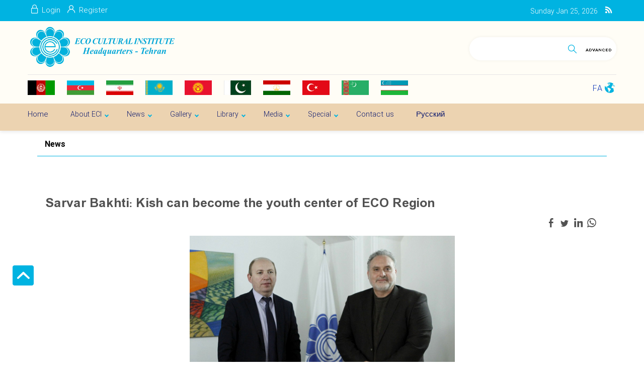

--- FILE ---
content_type: text/html; charset=utf-8
request_url: https://www.ecieco.org/en/news/8312/Sarvar-Bakhti-Kish-can-become-the-youth-center-of-ECO-Region
body_size: 29606
content:


<!DOCTYPE html>
<html lang='en' xml:lang='en' itemscope itemtype="http://schema.org/WebPage">
<head><meta charset="utf-8" /><meta http-equiv="X-UA-Compatible" content="IE=edge" /><meta name="viewport" content="width=device-width, initial-scale=1" /><meta name="fontiran.com:license" content="LF3TA" /><meta name="fontiran.com:license" content="UECNB" /><meta name="fontiran.com:license" content="PN88C" /><title>
	Sarvar Bakhti: Kish can become the youth center of ECO Region | EciEco 
</title>
<meta name="robots" content="index, follow" />
<link href="/App_Themes/favicon.ico" rel="shortcut icon" type="image/x-icon" /><meta name="apple-mobile-web-app-title" content="EciEco" /><link href="/App_Themes/touch-icon-iphone.png" rel="apple-touch-icon" /><link href="/App_Themes/touch-icon-ipad.png" rel="apple-touch-icon" sizes="76x76" /><link href="/App_Themes/touch-icon-iphone-retina.png" rel="apple-touch-icon" sizes="120x120" /><link href="/App_Themes/touch-icon-ipad-retina.png" rel="apple-touch-icon" sizes="152x152" />

<meta name="DC.Identifier" content="https://www.ecieco.org/en/news/8312/Sarvar-Bakhti-Kish-can-become-the-youth-center-of-ECO-Region" />
<meta name="DC.Date.Created" content="1/25/2026" />
<meta name="DC.Title" content="Sarvar Bakhti: Kish can become the youth center of ECO Region | EciEco " />
<meta name="DC.Description" content="In a meeting with Mr. Afshin Ala, a prominent Iranian poet and Cultural Advisor to the President of Kish Free Zone, Professor Sarvar Bakhti, President of ECO Cultural Institute, emphasized that Kish, as one of the most beautiful islands in the region, can become the youth center of ECO member countries." />
<meta name="DC.Language" content="en" />
<meta name="DC.Publisher" content="EciEco" />
<meta property="og:title" content="Sarvar Bakhti: Kish can become the youth center of ECO Region | EciEco " />
<meta property="og:url" content="https://www.ecieco.org/en/news/8312/Sarvar-Bakhti-Kish-can-become-the-youth-center-of-ECO-Region" />
<meta property="og:site_name" content="EciEco" />
<meta property="og:description" content="In a meeting with Mr. Afshin Ala, a prominent Iranian poet and Cultural Advisor to the President of Kish Free Zone, Professor Sarvar Bakhti, President of ECO Cultural Institute, emphasized that Kish, as one of the most beautiful islands in the region, can become the youth center of ECO member countries." />
<meta property="og:type" content="article" />
<meta property="og:article:author" content="EciEco" />
<meta property="og:image" content="https://www.ecieco.org/MediaServer/EoFrjFnLy7aDC6OotSZsX7/8745_0_2022_1_1200_630_1_jpeg_0_0/8745.jpeg" />
<meta property="og:image:type" content="image/jpeg" />
<meta property="og:image:width" content="1200" />
<meta property="og:image:height" content="630" />
<meta content="Sarvar Bakhti: Kish can become the youth center of ECO Region | EciEco " itemprop="name" />
<meta content="In a meeting with Mr. Afshin Ala, a prominent Iranian poet and Cultural Advisor to the President of Kish Free Zone, Professor Sarvar Bakhti, President of ECO Cultural Institute, emphasized that Kish, as one of the most beautiful islands in the region, can become the youth center of ECO member countries." itemprop="description" />
<meta content="https://www.ecieco.org/MediaServer/EoFrjFnLy7aDC6OotSZsX7/8745_0_2022_1_1200_630_1_jpeg_0_0/8745.jpeg" itemprop="image" />
<meta property="og:locale" content="en_US" />

    <!-- Google tag (gtag.js) -->
    <script async src="https://www.googletagmanager.com/gtag/js?id=G-PFHLP13EJS"></script>
    <script>
        window.dataLayer = window.dataLayer || [];
        function gtag() { dataLayer.push(arguments); }
        gtag('js', new Date());
        gtag('config', 'G-PFHLP13EJS');
    </script>
<meta name="author" content="EciEco" />
<meta name="publisher" content="EciEco" />
<meta name="generator" content="MANA Portal Management System" />
<meta name="copyright" content="© 2026 EciEco" />
<link href="../../../App_Themes/Default-en-US/LTRCustomStyle.css" type="text/css" rel="stylesheet" />
<!--[if lt IE 9]>
<script language='JavaScript' src='/Components/General/Resources/Scripts/Bootstrap/respond.min.js' type='text/javascript'></script>
<![endif]-->

<!--[if lt IE 9]>
<script language='JavaScript' src='/Components/General/Resources/Scripts/Bootstrap/html5shiv.min.js' type='text/javascript'></script>
<![endif]-->
<link rel="canonical" href="https://www.ecieco.org/en/news/8312/Sarvar-Bakhti-Kish-can-become-the-youth-center-of-ECO-Region" /><link type="text/css" rel="stylesheet" media="all" href="https://www.ecieco.org/en/SWResource/v1/s/0/Default/7ui8000000040BFMTomeY0zaf6QcbkixvyfBCZ8JCxFAyibbnThEAVcfPQbPbZhUwQcfzqJSqhXJF0qjR8MbrIqn9BSqfqKzcw8S7weQavgKMPMVh1Zhw1ZZ2U7fX7j5RipBpYY4b8Ir9zFoIufAYn/0922b5u8CK0wKhpNVu0000.css" /><link type="text/css" rel="stylesheet" media="all" href="https://www.ecieco.org/en/SWResource/v1/0/Default/577657eac7942b1c66fd0e6b104f242ce1a3de0bcedbc23e614e6c82c5b4005a4993b371286306d8617fa503dd3b587d0e38ee20097922cf045debc937257dd4ac5c50fcbc5bdbdad7a8d7/e18a419e728db71c47e91b20dbdf60bdf0da112df5eb84662515039c50de2c5787d5da8cd35862183e19fedc6c2e242db15dd93e0d.css" /><link href="/Telerik.Web.UI.WebResource.axd?d=PMrIT5dOWaVYIcpFWUE4nK7n7dVgnkejnTzyTA1E2drHRUjYzwRwuXc3cHxZMfFypQKVU2pL1E04_8mhvpz9kfDJZA1BiBWPwsjz-qsBM3qBky-A0&amp;t=638841186580000000&amp;compress=1&amp;_TSM_CombinedScripts_=%3bgWBTrA4ahfBbWJr6lxwAKSvsz547wPYFdsKbZXeHU487KywbUP5ve4sGMwWWZnV+zpSFe8sRA0sRJwcYXpiR6mWNR/[base64]/3CII4UmkCF" type="text/css" rel="stylesheet" /><meta name="description" content="In a meeting with Mr. Afshin Ala, a prominent Iranian poet and Cultural Advisor to the President of Kish Free Zone, Professor Sarvar Bakhti, President of ECO Cultural Institute, emphasized that Kish, as one of the most beautiful islands in the region, can become the youth center of ECO member countries." /><meta name="keywords" content="Sarvar Bakhti: Kish can become the youth center of ECO Region" /></head>
<body class="mainBody">
    <form name="frmContent" method="post" action="/en/news/8312/Sarvar-Bakhti-Kish-can-become-the-youth-center-of-ECO-Region" style="width: 100%" onsubmit="javascript:if (typeof(WebForm_OnSubmit)!='undefined') {return WebForm_OnSubmit();} else {return true;}" id="frmContent">
<div>
<input type="hidden" name="ctl00_rssmStyleSheet_TSSM" id="ctl00_rssmStyleSheet_TSSM" value="" />
<input type="hidden" name="ctl00_rsmAll_TSM" id="ctl00_rsmAll_TSM" value="" />
<input type="hidden" name="__EVENTTARGET" id="__EVENTTARGET" value="" />
<input type="hidden" name="__EVENTARGUMENT" id="__EVENTARGUMENT" value="" />
<input type="hidden" name="__VIEWSTATE" id="__VIEWSTATE" value="wlA3UpHnM/4kaP0iWEslYjpniwBuwV/+imVwWIOD1xkUga5CeKTGHIqTCijwV3C8WOr8d60TTx/XcvCqCT7xN6W8X3TRU/XH8XQWezXcONup6PH8" />
</div>

<script type="text/javascript">
//<![CDATA[
var theForm = document.forms['frmContent'];
function __doPostBack(eventTarget, eventArgument) {
    if (!theForm.onsubmit || (theForm.onsubmit() != false)) {
        theForm.__EVENTTARGET.value = eventTarget;
        theForm.__EVENTARGUMENT.value = eventArgument;
        theForm.submit();
    }
}
//]]>
</script>


<script src="/WebResource.axd?d=pynGkmcFUV13He1Qd6_TZA_GFNyCJQELJDUiyRqJmEsJSdJpb_RHh0752aFPj8fPUsJwXw2&amp;t=638901667900000000" type="text/javascript"></script>


<script src="/ScriptResource.axd?d=nv7asgRUU0tRmHNR2D6t1FSyDufrUkQEU3aK7Q7rKDti-ecoOEl5Ujps-f6Iwq0zcrRzRHF3KLVQ-vinmj_n2CY0rgRERPeenXTYiBfFyrkRaP-OC5UgqmHC3rQXxfoqXfYXwg2&amp;t=7f7f23e2" type="text/javascript"></script>
<script src="/Telerik.Web.UI.WebResource.axd?_TSM_HiddenField_=ctl00_rsmAll_TSM&amp;compress=1&amp;_TSM_CombinedScripts_=%3bZGiWCCHC9hpKA3uYJiZ/07pVtGJuSn9n9IDN7JUgKTGsFPrnUlHkF8NoXdlX5otis9Ka/b4PZF5bZRHnRhlOXiLEqOVQSSHHaWUA7+TBSuNUSuuGuHmBZF8kOfjARRbVxisaEWK30WnOPNjHoCLNbHq0O3xmd/9b0OjdmceCH7Q35hnn+41yCyJynqUbN8t63WVf5V9wnhNoO8b5paAxdBSklvMZAhxlHzGC37JJUrtbIqENv6E/Nql9DzA1p+Q5zgVHZkD/FyLuT0gLbGT5wunbMCNzGhRYPv9qQM3ptPJu+5bfYrCDrPQJg5QOhdjHJWiNCCU5xVKtDDR7nwmQAzlD0x2GNfo7TsM7vGV/RHNNyn/TAEAKbCMWdBsubaMMgi2CcaxxQHzza9B4WeInlPCHp0yOIfS1Ll2m1hGuMwAvrzv5e7/vU/oQOR30X+4nWThsjKkrFd1AKm9iu4jl4atOUKedmpckQIh5Dziv4PEQLPrFADYrRCM4NfCxX0wLP7/JIhUdxa0K3ggkCxnK9oSph3Me86fsEiegrgzwn2oKQwk4AvdXy05nHEynslxNMeuJtw==" type="text/javascript"></script>
<script type="text/javascript">
//<![CDATA[
function WebForm_OnSubmit() {
if (typeof(ValidatorOnSubmit) == "function" && ValidatorOnSubmit() == false) return false;
return true;
}
//]]>
</script>

        <div id="generalMainWrap">
            
            <script type="text/javascript">
//<![CDATA[
Sys.WebForms.PageRequestManager._initialize('ctl00$rsmAll', 'frmContent', ['tctl00$cphMiddle$Sampa_Web_View_RemarkUI_RemarkListEditControl10cphMiddle_340$reRemarkEdit$cbCaptcha$rcCaptcha$ctl01','','tctl00$cphFooter$cphFooterLeft$Sampa_Web_View_NewsletterUI_MailingListBox00cphFooterLeft_482$cbCaptcha$rcCaptcha$ctl01','','tctl00$cphFooter$cphTopFooterPanelbar$Sampa_Web_View_NewsletterUI_MailingListBox02cphTopFooterPanelbar_474$cbCaptcha$rcCaptcha$ctl01','','tctl00$ctl00$cphMiddle$Sampa_Web_View_RemarkUI_RemarkListEditControl10cphMiddle_340$rlsRemarkList$pnlLikeResultPanel','','tctl00$ctl00$cphMiddle$Sampa_Web_View_RemarkUI_RemarkListEditControl10cphMiddle_340$rlsRemarkList$pnlNextPageResultPanel','','tctl00$ctl00$cphMiddle$Sampa_Web_View_RemarkUI_RemarkListEditControl10cphMiddle_340$rlsRemarkList$pnlRateSummaryPanel','','tctl00$ctl00$cphMiddle$Sampa_Web_View_RemarkUI_RemarkListEditControl10cphMiddle_340$reRemarkEdit$pnlRemarkEditPanel','','tctl00$ctl00$cphMiddle$Sampa_Web_View_RemarkUI_RemarkListEditControl10cphMiddle_340$reRemarkEdit$ucMessageBox$pnlLastMessagePanel','','tctl00$ctl00$cphFooter$cphFooterLeft$Sampa_Web_View_NewsletterUI_MailingListBox00cphFooterLeft_482$pnlFormPanel','','tctl00$ctl00$cphFooter$cphFooterLeft$Sampa_Web_View_NewsletterUI_MailingListBox00cphFooterLeft_482$ucMessageBox$pnlLastMessagePanel','','tctl00$ctl00$cphFooter$cphTopFooterPanelbar$Sampa_Web_View_NewsletterUI_MailingListBox02cphTopFooterPanelbar_474$pnlFormPanel','','tctl00$ctl00$cphFooter$cphTopFooterPanelbar$Sampa_Web_View_NewsletterUI_MailingListBox02cphTopFooterPanelbar_474$ucMessageBox$pnlLastMessagePanel','','tctl00$ramGeneralSU',''], ['ctl00$cphMiddle$Sampa_Web_View_RemarkUI_RemarkListEditControl10cphMiddle_340$reRemarkEdit$cbCaptcha$rcCaptcha$CaptchaLinkButton','','ctl00$cphFooter$cphFooterLeft$Sampa_Web_View_NewsletterUI_MailingListBox00cphFooterLeft_482$cbCaptcha$rcCaptcha$CaptchaLinkButton','','ctl00$cphFooter$cphTopFooterPanelbar$Sampa_Web_View_NewsletterUI_MailingListBox02cphTopFooterPanelbar_474$cbCaptcha$rcCaptcha$CaptchaLinkButton','','ctl00$cphMiddle$Sampa_Web_View_RemarkUI_RemarkListEditControl10cphMiddle_340$rlsRemarkList$btnLike','','ctl00$cphMiddle$Sampa_Web_View_RemarkUI_RemarkListEditControl10cphMiddle_340$rlsRemarkList$btnDislike','','ctl00$cphMiddle$Sampa_Web_View_RemarkUI_RemarkListEditControl10cphMiddle_340$rlsRemarkList$btnNextPage','','ctl00$cphMiddle$Sampa_Web_View_RemarkUI_RemarkListEditControl10cphMiddle_340$rlsRemarkList$btnShowRateSummary','','ctl00$cphMiddle$Sampa_Web_View_RemarkUI_RemarkListEditControl10cphMiddle_340$reRemarkEdit$btnSave','','ctl00$cphFooter$cphFooterLeft$Sampa_Web_View_NewsletterUI_MailingListBox00cphFooterLeft_482$btnEmailSend','','ctl00$cphFooter$cphTopFooterPanelbar$Sampa_Web_View_NewsletterUI_MailingListBox02cphTopFooterPanelbar_474$btnEmailSend',''], [], 90, 'ctl00');
//]]>
</script>

            <header class="mainHeaderWrap">
                <div class="adminBarWrap">
                    

                </div>
                <div class="headerTop">
                    <div class="container">
                        <div id="ctl00_cphTopHeader_Container13087" class=" ">
	<div id="ctl00_cphTopHeader_cphTopHeader_row_13087_0" class="row row13087">
		<div id="ctl00_cphTopHeader_pnl00cphTopHeader_495" class="col-cms col-lg-4 col-lg-offset-0 col-lg-npl col-lg-npr col-md-4 col-md-offset-0 col-md-npl col-sm-4 col-sm-offset-0 col-sm-npl col-xs-6 col-xs-offset-6 customLogin">
			<div class="inner ">
				

<ul id="ctl00_cphTopHeader_Sampa_Web_View_SiteMemberUI_SiteMemberWelcome00cphTopHeader_495_ulWelcomWrapper" class="siteMemberWelcomeWrapNew noPrint ">
    
    
    <li id="ctl00_cphTopHeader_Sampa_Web_View_SiteMemberUI_SiteMemberWelcome00cphTopHeader_495_liLogout" class="logout">
        <a id="ctl00_cphTopHeader_Sampa_Web_View_SiteMemberUI_SiteMemberWelcome00cphTopHeader_495_hplLogout" href="/en/login" target="_self"><i class='glyphicon glyphicon-responsive glyphicon-locked'></i><span>Login</span></a>
    </li>
    <li id="ctl00_cphTopHeader_Sampa_Web_View_SiteMemberUI_SiteMemberWelcome00cphTopHeader_495_liCreateAccount" class="createAccount">
        <a id="ctl00_cphTopHeader_Sampa_Web_View_SiteMemberUI_SiteMemberWelcome00cphTopHeader_495_hplCreateAccount" href="/en/signup"><i class='glyphicon glyphicon-user glyphicon-responsive'></i><span>Register</span></a>
    </li>
    
    
</ul>



			</div>
		</div><div id="ctl00_cphTopHeader_pnl01cphTopHeader_494" class="col-cms col-lg-1 col-lg-npl col-lg-npr col-md-1 col-md-npr col-sm-1 col-sm-npr hidden-xs customTools">
			<div class="inner ">
				
<div class="col-md-12 generalToolsBox noPrint">
    
    
    
    
    
    
    
    
    
    
    
    <div id="ctl00_cphTopHeader_Sampa_Web_View_GeneralUI_ToolsBox01cphTopHeader_494_pnlRss" class="rssWrapper">
					
        <a id="ctl00_cphTopHeader_Sampa_Web_View_GeneralUI_ToolsBox01cphTopHeader_494_hplRss" class="rssIcon" title="Rss" href="/en/news/rss" target="_blank">
            <span class="glyphicon glyphicon-rss glyphicon-responsive"></span>
        </a>
    
				</div>
    
    
    
    
</div>

			</div>
		</div><div id="ctl00_cphTopHeader_pnl02cphTopHeader_493" class="col-cms col-lg-7 col-lg-npl col-lg-npr col-md-7 col-md-npr col-sm-7 col-sm-npr hidden-xs customDate">
			<div class="inner ">
				<div id="ctl00_cphTopHeader_Sampa_Web_View_GeneralUI_CurrentDateTimeContol02cphTopHeader_493_pnlNormal" class="generalCurrentDateTime noPrint">
					
    <span class='date'>Sunday </span><span class='date'>Jan 25, 2026</span>

				</div>

			</div>
		</div>
	</div><div id="ctl00_cphTopHeader_cphTopHeader_row_13087_1" class="row row13087">
		<div id="ctl00_cphTopHeader_pnl10cphTopHeader_492" class="col-cms hidden-lg hidden-md hidden-sm col-xs-12 menuMobile">
			<div class="inner ">
				

<div class="pushMenuWrapper">
    <div class="pushMenuInner">
        <a class="hamburger"><i class=""></i><i class=""></i><i class=""></i></a>
        <div class="pushMenuTabPanel force">
            <div class="pushMenuCloseIco close"><i aria-hidden="true" class="fa fa-fw fa-times"></i></div>
            <div class="tabPanelSet">
                <a id="ctl00_cphTopHeader_Sampa_Web_View_GeneralUI_PushMenuControl10cphTopHeader_492_hplPushMenuLogo" class="pushMenuLogoLink" href="/"><img id="ctl00_cphTopHeader_Sampa_Web_View_GeneralUI_PushMenuControl10cphTopHeader_492_imgPushMenuLogo" class="img-responsive pushMenuLogo" width="291" height="89" src="/Content/media/image/2020/08/54_orig.png" alt="EciEco" style="width:291px;border-width:0px;" /></a>
                <div id="ctl00_cphTopHeader_Sampa_Web_View_GeneralUI_PushMenuControl10cphTopHeader_492_pnlSearch" class="pushMenuSearchBox">
					<div id="pnlGeneralSearchBox" class="form-inline generalSearchBox noPrint">
						
    <div class="form-group">
        <div class="input-group">
            <label for="ctl00_cphTopHeader_Sampa_Web_View_GeneralUI_PushMenuControl10cphTopHeader_492_ctl00_txtSearch" id="ctl00_cphTopHeader_Sampa_Web_View_GeneralUI_PushMenuControl10cphTopHeader_492_ctl00_lblSearch" class="inputText hidden">Search</label>
            <input name="ctl00$cphTopHeader$Sampa_Web_View_GeneralUI_PushMenuControl10cphTopHeader_492$ctl00$txtSearch" type="text" maxlength="255" id="ctl00_cphTopHeader_Sampa_Web_View_GeneralUI_PushMenuControl10cphTopHeader_492_ctl00_txtSearch" class="form-control" onkeypress="return clickButton(event,&#39;ctl00_cphTopHeader_Sampa_Web_View_GeneralUI_PushMenuControl10cphTopHeader_492_ctl00_btnSearch&#39;);" aria-label="Search" />
            <div id="ctl00_cphTopHeader_Sampa_Web_View_GeneralUI_PushMenuControl10cphTopHeader_492_ctl00_pnlSearchButton" class="input-group-btn searchButtonWrapper">
							
                <input type="button" name="ctl00$cphTopHeader$Sampa_Web_View_GeneralUI_PushMenuControl10cphTopHeader_492$ctl00$btnSearch" value="" onclick="if (typeof(Page_ClientValidate) == &#39;function&#39;) {  if (Page_ClientValidate(&#39;SearchBoxctl00_cphTopHeader_Sampa_Web_View_GeneralUI_PushMenuControl10cphTopHeader_492_ctl00&#39;) == false)  { Page_BlockSubmit = false; return false; }}  if (typeof _globalEditorChanged !== &#39;undefined&#39;) {  _globalEditorChanged = false; } this.disabled = true;WebForm_DoPostBackWithOptions(new WebForm_PostBackOptions(&quot;ctl00$cphTopHeader$Sampa_Web_View_GeneralUI_PushMenuControl10cphTopHeader_492$ctl00$btnSearch&quot;, &quot;&quot;, true, &quot;SearchBoxctl00_cphTopHeader_Sampa_Web_View_GeneralUI_PushMenuControl10cphTopHeader_492_ctl00&quot;, &quot;&quot;, false, true))" id="ctl00_cphTopHeader_Sampa_Web_View_GeneralUI_PushMenuControl10cphTopHeader_492_ctl00_btnSearch" />
                <label for="ctl00_cphTopHeader_Sampa_Web_View_GeneralUI_PushMenuControl10cphTopHeader_492_ctl00_btnSearch" id="ctl00_cphTopHeader_Sampa_Web_View_GeneralUI_PushMenuControl10cphTopHeader_492_ctl00_lblSearchButton" class="hidden">Search</label>
                <span id="ctl00_cphTopHeader_Sampa_Web_View_GeneralUI_PushMenuControl10cphTopHeader_492_ctl00_rfvSearch" style="color:Red;visibility:hidden;"></span>
            
						</div>
            
        </div>
    </div>

					</div>

				</div>
                
                
                <div id="tabPanelMenu" class="tabpanelContent">
                    <div class="content" id="accordion">
                        <div class='panel panel-pushmenu-nochild level-0 '><a href='https://www.ecieco.org' class=''>Home</a></div><div class='panel panel-pushmenu level-0 '><div class='panel-heading accordion-toggle collapsed'  data-toggle='collapse' data-target='#pushmenu307' ><a href='https://www.ecieco.org/en/aboutus' class=''>About ECI</a></div><div id='pushmenu307' class='panel-body panel-collapse collapse  accordion'><ul id='accordion307'><li class='pushmenu-level2  level-1'><div class='panel-pushmenu-level1-nochild'><a href='https://www.ecieco.org/en/aboutus/introduction' class=''>Introduction</a></div></li><li class='pushmenu-level2  level-1'><div class='panel-pushmenu-level1-nochild'><a href='https://www.ecieco.org/en/aboutus/aims' class=''>Aims & Objectives</a></div></li><li class='pushmenu-level2  level-1'><div class='panel-pushmenu-level1-nochild'><a href='https://www.ecieco.org/en/aboutus/pastpresidents' class=''>Former Presidents</a></div></li><li class='pushmenu-level2  level-1'><div class='panel-pushmenu-level1-nochild'><a href='https://www.ecieco.org/en/aboutus/message' class=''>Message of the President</a></div></li></ul></div></div><div class='panel panel-pushmenu level-0 '><div class='panel-heading accordion-toggle collapsed'  data-toggle='collapse' data-target='#pushmenu313' ><a href='https://www.ecieco.org/en/news' class=''>News</a></div><div id='pushmenu313' class='panel-body panel-collapse collapse  accordion'><ul id='accordion313'><li class='pushmenu-level2  level-1'><div class='panel-pushmenu-level1-nochild'><a href='https://www.ecieco.org/en/news/ecocinews' class=''>ECI News</a></div></li><li class='pushmenu-level2  level-1'><div class='panel-pushmenu-level1-nochild'><a href='https://www.ecieco.org/en/news/intorg' class=''>International Organization</a></div></li><li class='pushmenu-level1 has-submenu level-1'><div class='panel panel-pushmenu-level1 group313' id='accordion454'><div class='panel-heading accordion-toggle collapsed'  data-toggle='collapse' data-target='#pushmenu_454' id='head454'  ><a href='https://www.ecieco.org/en/news/econewsarchive' class=''>ECO News Archive</a></div><div id='pushmenu_454' class='panel-body panel-collapse collapse '  ><ul id='accordion454'><li class='pushmenu-level2  level-2'><div class='panel-pushmenu-level1-nochild'><a href='https://www.ecieco.org/en/news/econewsarchive/musicnewsarchive' class=''>Music News</a></div></li><li class='pushmenu-level2  level-2'><div class='panel-pushmenu-level1-nochild'><a href='https://www.ecieco.org/en/news/econewsarchive/museumnewsachive' class=''>Museum News</a></div></li><li class='pushmenu-level2  level-2'><div class='panel-pushmenu-level1-nochild'><a href='https://www.ecieco.org/en/news/econewsarchive/literaturesnews' class=''>Literature News</a></div></li><li class='pushmenu-level2  level-2'><div class='panel-pushmenu-level1-nochild'><a href='https://www.ecieco.org/en/news/econewsarchive/handicraftsnews' class=''>Handicrafts News</a></div></li><li class='pushmenu-level2  level-2'><div class='panel-pushmenu-level1-nochild'><a href='https://www.ecieco.org/en/news/econewsarchive/cinemanews' class=''>Cinema News</a></div></li><li class='pushmenu-level2  level-2'><div class='panel-pushmenu-level1-nochild'><a href='https://www.ecieco.org/en/news/econewsarchive/sportnewsarchive' class=''>Sport News</a></div></li></ul></div></div></li></ul></div></div><div class='panel panel-pushmenu level-0 '><div class='panel-heading accordion-toggle collapsed'  data-toggle='collapse' data-target='#pushmenu315' ><a href='https://www.ecieco.org/en/gallery' class=''>Gallery</a></div><div id='pushmenu315' class='panel-body panel-collapse collapse  accordion'><ul id='accordion315'><li class='pushmenu-level2  level-1'><div class='panel-pushmenu-level1-nochild'><a href='https://www.ecieco.org/en/gallery/holding' class=''>Holding</a></div></li><li class='pushmenu-level2  level-1'><div class='panel-pushmenu-level1-nochild'><a href='https://www.ecieco.org/en/gallery/pastexhibitions' class=''>Past Exhibitions</a></div></li><li class='pushmenu-level2  level-1'><div class='panel-pushmenu-level1-nochild'><a href='https://www.ecieco.org/en/gallery/virtualexhibition' class=''>Virtual Exhibition</a></div></li></ul></div></div><div class='panel panel-pushmenu level-0 '><div class='panel-heading accordion-toggle collapsed'  data-toggle='collapse' data-target='#pushmenu317' ><a href='https://www.ecieco.org/en/library' class=''>Library</a></div><div id='pushmenu317' class='panel-body panel-collapse collapse  accordion'><ul id='accordion317'><li class='pushmenu-level2  level-1'><div class='panel-pushmenu-level1-nochild'><a href='https://www.ecieco.org/en/library/specializedlibrary' class=''>Specialized Library</a></div></li><li class='pushmenu-level2  level-1'><div class='panel-pushmenu-level1-nochild'><a href='https://www.ecieco.org/en/library/publishedbooks' class=''>Published Books</a></div></li><li class='pushmenu-level2  level-1'><div class='panel-pushmenu-level1-nochild'><a href='https://www.ecieco.org/en/library/ecoheritage' class=''>ECO Heritage</a></div></li><li class='pushmenu-level2  level-1'><div class='panel-pushmenu-level1-nochild'><a href='https://www.ecieco.org/en/library/ecinewsletter' class=''>ECI Newsletter</a></div></li><li class='pushmenu-level2  level-1'><div class='panel-pushmenu-level1-nochild'><a href='https://www.ecieco.org/en/library/posters' class=''>Posters</a></div></li><li class='pushmenu-level2  level-1'><div class='panel-pushmenu-level1-nochild'><a href='https://www.ecieco.org/en/library/articles' class=''>Articles</a></div></li></ul></div></div><div class='panel panel-pushmenu level-0 '><div class='panel-heading accordion-toggle collapsed'  data-toggle='collapse' data-target='#pushmenu318' ><a href='https://www.ecieco.org/en/multimedia' class=''>Media</a></div><div id='pushmenu318' class='panel-body panel-collapse collapse  accordion'><ul id='accordion318'><li class='pushmenu-level2  level-1'><div class='panel-pushmenu-level1-nochild'><a href='https://www.ecieco.org/en/multimedia/videomessage' class=''>Video Message</a></div></li><li class='pushmenu-level2  level-1'><div class='panel-pushmenu-level1-nochild'><a href='https://www.ecieco.org/en/multimedia/photos' class=''>Photos</a></div></li><li class='pushmenu-level2  level-1'><div class='panel-pushmenu-level1-nochild'><a href='https://www.ecieco.org/en/multimedia/music' class=''>Music</a></div></li></ul></div></div><div class='panel panel-pushmenu level-0 '><div class='panel-heading accordion-toggle collapsed'  data-toggle='collapse' data-target='#pushmenu320' ><a href='https://www.ecieco.org/en/special' class=''>Special</a></div><div id='pushmenu320' class='panel-body panel-collapse collapse  accordion'><ul id='accordion320'><li class='pushmenu-level2  level-1'><div class='panel-pushmenu-level1-nochild'><a href='https://www.ecieco.org/en/special/ecoyouthaward' class=''>ECO Youth Award</a></div></li><li class='pushmenu-level2  level-1'><div class='panel-pushmenu-level1-nochild'><a href='https://www.ecieco.org/en/special/heritagenews' class=''>Cultural Heritage News</a></div></li><li class='pushmenu-level2  level-1'><div class='panel-pushmenu-level1-nochild'><a href='https://www.ecieco.org/en/special/webinars' class=''>Webinars</a></div></li><li class='pushmenu-level2  level-1'><div class='panel-pushmenu-level1-nochild'><a href='https://www.ecieco.org/en/special/workshops' class=''>Workshops</a></div></li><li class='pushmenu-level2  level-1'><div class='panel-pushmenu-level1-nochild'><a href='https://www.ecieco.org/en/special/intangible' class=''>ECO Intangible Heritage</a></div></li></ul></div></div><div class='panel panel-pushmenu-nochild level-0 '><a href='https://www.ecieco.org/en/contactus' class=''>Contact us</a></div><div class='panel panel-pushmenu-nochild level-0 '><a href='https://www.ecieco.org/en/russian' class=''>Русский</a></div>
                    </div>
                </div>
                <div id="tabPanelSecond" class="tabpanelContent">
                    <div class="content">
                        <div id="ctl00_cphTopHeader_Sampa_Web_View_GeneralUI_PushMenuControl10cphTopHeader_492_pnlMenuPanel">

				</div>
                    </div>
                    <div class="content staticBox">
                        
                    </div>
                </div>
            </div>
        </div>
        <ul id="ctl00_cphTopHeader_Sampa_Web_View_GeneralUI_PushMenuControl10cphTopHeader_492_ulPushMenuLinks" class="pushMenuLinksWrap">
            <a id="ctl00_cphTopHeader_Sampa_Web_View_GeneralUI_PushMenuControl10cphTopHeader_492_hplPushMenuLogoLinks" class="pushMenuLogoLink" href="/"><img id="ctl00_cphTopHeader_Sampa_Web_View_GeneralUI_PushMenuControl10cphTopHeader_492_imgPushMenuLogoLinks" class="img-responsive imgPushMenuLogo" width="291" height="89" src="/Content/media/image/2020/08/54_orig.png" alt="EciEco" style="width:291px;border-width:0px;" /></a>
            <li id="ctl00_cphTopHeader_Sampa_Web_View_GeneralUI_PushMenuControl10cphTopHeader_492_liMainMenu" class="mainMenuLink">
                <span id="ctl00_cphTopHeader_Sampa_Web_View_GeneralUI_PushMenuControl10cphTopHeader_492_lblMainMenu">Main Menu</span>
            </li>
            <li id="ctl00_cphTopHeader_Sampa_Web_View_GeneralUI_PushMenuControl10cphTopHeader_492_liSecondTab" class="secondMenuLink">
                <span id="ctl00_cphTopHeader_Sampa_Web_View_GeneralUI_PushMenuControl10cphTopHeader_492_lblSecondTab"></span>
            </li>
        </ul>
        <ul class="pushMenuSimpleLinksWrap">
            
        </ul>
    </div>
</div>
<div class="pushMenuOverlay"></div>
<span id="ctl00_cphTopHeader_Sampa_Web_View_GeneralUI_PushMenuControl10cphTopHeader_492_lblBreakPoint" class="hidden pushMenuBreakPoint">767</span>
			</div>
		</div>
	</div>
</div>
                    </div>
                </div>
                <div class="headerMiddle">
                    <div class="container">
                        <div id="ctl00_cphMiddleHeader_Container13088" class=" ">
	<div id="ctl00_cphMiddleHeader_cphMiddleHeader_row_13088_0" class="row row13088">
		<div id="ctl00_cphMiddleHeader_pnl00cphMiddleHeader_491" class="col-cms col-lg-3 col-lg-npl col-lg-npr col-md-3 col-md-npl col-sm-3 col-sm-npl col-xs-6 ">
			<div class="inner ">
				

<a id="ctl00_cphMiddleHeader_Sampa_Web_View_GeneralUI_HeaderLogoContol00cphMiddleHeader_491_hplLogo" title="EciEco" class="mainLogoLink" href="/"><img id="ctl00_cphMiddleHeader_Sampa_Web_View_GeneralUI_HeaderLogoContol00cphMiddleHeader_491_imgLogo" class="img-responsive mainLogoImage hidden-xs" width="291" height="89" src="/MediaServer/YO7L0XQnxyLjz4Rt7foKJ7/54_0_2020_8_0_0_0_png_0_0/EciEco.png" alt="EciEco" style="border-width:0px;" /><img id="ctl00_cphMiddleHeader_Sampa_Web_View_GeneralUI_HeaderLogoContol00cphMiddleHeader_491_imgLogoMobile" class="img-responsive mobileMainLogoImage hidden-lg hidden-md hidden-sm" width="291" height="89" src="/MediaServer/YO7L0XQnxyLjz4Rt7foKJ7/54_0_2020_8_0_0_0_png_0_0/EciEco.png" alt="EciEco" style="border-width:0px;" /></a>

			</div>
		</div><div id="ctl00_cphMiddleHeader_pnl01cphMiddleHeader_490" class="col-cms col-lg-3 col-lg-offset-6 col-lg-npl col-lg-npr col-md-3 col-md-offset-6 col-md-npr col-sm-3 col-sm-offset-6 col-sm-npr hidden-xs customSearch">
			<div class="inner ">
				<div id="pnlGeneralSearchBox" class="form-inline generalSearchBox noPrint">
					
    <div class="form-group">
        <div class="input-group">
            <label for="ctl00_cphMiddleHeader_Sampa_Web_View_GeneralUI_SearchBox01cphMiddleHeader_490_txtSearch" id="ctl00_cphMiddleHeader_Sampa_Web_View_GeneralUI_SearchBox01cphMiddleHeader_490_lblSearch" class="inputText hidden">Search</label>
            <input name="ctl00$cphMiddleHeader$Sampa_Web_View_GeneralUI_SearchBox01cphMiddleHeader_490$txtSearch" type="text" maxlength="255" id="ctl00_cphMiddleHeader_Sampa_Web_View_GeneralUI_SearchBox01cphMiddleHeader_490_txtSearch" class="form-control" onkeypress="return clickButton(event,&#39;ctl00_cphMiddleHeader_Sampa_Web_View_GeneralUI_SearchBox01cphMiddleHeader_490_btnSearch&#39;);" aria-label="Search" />
            <div id="ctl00_cphMiddleHeader_Sampa_Web_View_GeneralUI_SearchBox01cphMiddleHeader_490_pnlSearchButton" class="input-group-btn searchButtonWrapper">
						
                <input type="button" name="ctl00$cphMiddleHeader$Sampa_Web_View_GeneralUI_SearchBox01cphMiddleHeader_490$btnSearch" value="" onclick="if (typeof(Page_ClientValidate) == &#39;function&#39;) {  if (Page_ClientValidate(&#39;SearchBoxctl00_cphMiddleHeader_Sampa_Web_View_GeneralUI_SearchBox01cphMiddleHeader_490&#39;) == false)  { Page_BlockSubmit = false; return false; }}  if (typeof _globalEditorChanged !== &#39;undefined&#39;) {  _globalEditorChanged = false; } this.disabled = true;WebForm_DoPostBackWithOptions(new WebForm_PostBackOptions(&quot;ctl00$cphMiddleHeader$Sampa_Web_View_GeneralUI_SearchBox01cphMiddleHeader_490$btnSearch&quot;, &quot;&quot;, true, &quot;SearchBoxctl00_cphMiddleHeader_Sampa_Web_View_GeneralUI_SearchBox01cphMiddleHeader_490&quot;, &quot;&quot;, false, true))" id="ctl00_cphMiddleHeader_Sampa_Web_View_GeneralUI_SearchBox01cphMiddleHeader_490_btnSearch" />
                <label for="ctl00_cphMiddleHeader_Sampa_Web_View_GeneralUI_SearchBox01cphMiddleHeader_490_btnSearch" id="ctl00_cphMiddleHeader_Sampa_Web_View_GeneralUI_SearchBox01cphMiddleHeader_490_lblSearchButton" class="hidden">Search</label>
                <span id="ctl00_cphMiddleHeader_Sampa_Web_View_GeneralUI_SearchBox01cphMiddleHeader_490_rfvSearch" style="color:Red;"></span>
            
					</div>
            <a id="ctl00_cphMiddleHeader_Sampa_Web_View_GeneralUI_SearchBox01cphMiddleHeader_490_hplAdvanced" href="/en/advancedsearch"><img src="/App_Themes/Default-en-US/Images/search-adv.gif" alt="" style="border-width:0px;" /></a>
        </div>
    </div>

				</div>

			</div>
		</div><div id="ctl00_cphMiddleHeader_pnl02cphMiddleHeader_489" class="col-cms hidden-lg hidden-md hidden-sm col-xs-6 customLanguage">
			<div class="inner ">
				<div id="ctl00_cphMiddleHeader_Sampa_Web_View_GeneralUI_SelectLanguageControl02cphMiddleHeader_489_pnlLanguageSelect" class="selectLanguageWrap noPrint">
					
    <ul class="list-unstyled">
        <li class='selectLanguageText '><a href='/fa/home' class='flag-fa'>FA</a></li><li class='selectLanguageText selectLanguageCurrent'></li>
    </ul>

				</div>


			</div>
		</div>
	</div>
</div>
                    </div>
                </div>
                <div class="headerBottom">
                    <div class="container">
                        <div id="ctl00_cphBottomHeader_Container13089" class=" ">
	<div id="ctl00_cphBottomHeader_cphBottomHeader_row_13089_0" class="row row13089">
		<div id="ctl00_cphBottomHeader_pnl00cphBottomHeader_488" class="col-cms col-lg-10 col-lg-npl col-lg-npr col-md-10 col-md-npl col-sm-10 col-sm-npl customFlags">
			<div class="inner ">
				<div class='content'><ul>
    <li>
    <a href="/en/afghanistan" target="_blank">
    <img src="[data-uri]" data-src="/Content/media/image/2020/08/11_orig.jpg" alt="پرچم کشور 1" class="center-block img-responsive" style="border-width: 0px; border-style: solid;" />
    </a>
    </li>
    <li>
    <a href="/en/Azerbaijan" target="_blank">
    <img src="[data-uri]" data-src="/Content/media/image/2020/08/10_orig.jpg" alt="پرچم کشور 2" class="center-block img-responsive" style="border-width: 0px; border-style: solid;" /></a>
    </li>
    <li>
    <a href="/en/iran" target="_blank">
    <img src="[data-uri]" data-src="/Content/media/image/2020/08/9_orig.jpg" alt="پرچم کشور 3" class="center-block img-responsive" style="border-width: 0px; border-style: solid;" />
    </a>
    </li>
    <li>
    <a href="/en/Kazakhstan" target="_blank">
    <img src="[data-uri]" data-src="/Content/media/image/2020/08/8_orig.jpg" alt="پرچم کشور 4" class="center-block img-responsive" style="border-width: 0px; border-style: solid;" /></a>
    </li>
    <li>
    <a href="/en/Kyrgyzstan" target="_blank">
    <img src="[data-uri]" data-src="/Content/media/image/2020/08/7_orig.jpg" alt="پرچم کشور 5" class="center-block img-responsive" style="border-width: 0px; border-style: solid;" />
    </a>
    </li>
    <li>
    <a href="/en/Pakistan" target="_blank">
    <img src="[data-uri]" data-src="/Content/media/image/2020/08/6_orig.jpg" alt="پرچم کشور 6" class="center-block img-responsive" style="border-width: 0px; border-style: solid;" />
    </a>
    </li>
    <li>
    <a href="/en/Tajikistan" target="_blank">
    <img src="[data-uri]" data-src="/Content/media/image/2020/08/5_orig.jpg" alt="پرچم کشور 7" class="center-block img-responsive" style="border-width: 0px; border-style: solid;" />
    </a>
    </li>
    <li>
    <a href="/en/turkiye" target="_blank">
    <img src="[data-uri]" data-src="/Content/media/image/2020/08/4_orig.jpg" alt="پرچم کشور 8" class="center-block img-responsive" style="border-width: 0px; border-style: solid;" /></a>
    </li>
    <li>
    <a href="/en/Turkmenistan" target="_blank">
    <img src="[data-uri]" data-src="/Content/media/image/2020/08/3_orig.jpg" alt="پرچم کشور 9" class="center-block img-responsive" style="border-width: 0px; border-style: solid;" /></a>
    </li>
    <li>
    <a href="/en/Uzbekistan" target="_blank">
    <img src="[data-uri]" data-src="/Content/media/image/2020/08/2_orig.jpg" alt="پرچم کشور 10" class="center-block img-responsive" style="border-width: 0px; border-style: solid;" />
    </a>
    </li>
</ul></div>
			</div>
		</div><div id="ctl00_cphBottomHeader_pnl01cphBottomHeader_487" class="col-cms col-lg-2 col-lg-npl col-lg-npr col-md-2 col-md-npr col-sm-2 col-sm-npr hidden-xs customLanguage">
			<div class="inner ">
				<div id="ctl00_cphBottomHeader_Sampa_Web_View_GeneralUI_SelectLanguageControl01cphBottomHeader_487_pnlLanguageSelect" class="selectLanguageWrap noPrint">
					
    <ul class="list-unstyled">
        <li class='selectLanguageText '><a href='/fa/home' class='flag-fa'>FA</a></li><li class='selectLanguageText selectLanguageCurrent'></li>
    </ul>

				</div>


			</div>
		</div>
	</div>
</div>
                    </div>
                </div>
            </header>
            <nav class="menuWrap">
                <div class="container">
                    <div id="ctl00_cphMenu_Container13090" class=" ">
	<div id="ctl00_cphMenu_cphMenu_row_13090_0" class="row row13090">
		<div id="ctl00_cphMenu_pnl00cphMenu_486" class="col-cms col-lg-12 col-lg-npl col-lg-npr col-md-12 col-md-npl col-sm-12 col-sm-npl hidden-xs ">
			<div class="inner ">
				<div id="ctl00_cphMenu_Sampa_Web_View_GeneralUI_MegaMenuControl00cphMenu_486_pnlMegaMenu" class="noPrint">
					
    <div id="ctl00_cphMenu_Sampa_Web_View_GeneralUI_MegaMenuControl00cphMenu_486_pnlMainMenu" class="mainMenu">
						
        <div id="ctl00_cphMenu_Sampa_Web_View_GeneralUI_MegaMenuControl00cphMenu_486_pnlMenuContainer" class="menu3dmega">
							
            <ul><li ><a title='Home' href='https://www.ecieco.org' class='first top-level-link'><span>Home</span></a></li><li ><span class='arrow-icon-bottom'><a  href='https://www.ecieco.org/en/aboutus' class='top-level-link'><span>About ECI</span></a></span><div class='dropdown-menu'><ul><li ><a  href='https://www.ecieco.org/en/aboutus/introduction' class='first'><span>Introduction</span></a></li><li ><a  href='https://www.ecieco.org/en/aboutus/aims'><span>Aims & Objectives</span></a></li><li ><a  href='https://www.ecieco.org/en/aboutus/pastpresidents'><span>Former Presidents</span></a></li><li ><a  href='https://www.ecieco.org/en/aboutus/message' class='last'><span>Message of the President</span></a></li></ul></div></li><li ><span class='arrow-icon-bottom'><a  href='https://www.ecieco.org/en/news' class='top-level-link'><span>News</span></a></span><div class='dropdown-menu'><ul><li ><a  href='https://www.ecieco.org/en/news/ecocinews' class='first'><span>ECI News</span></a></li><li ><a  href='https://www.ecieco.org/en/news/intorg'><span>International Organization</span></a></li><li ><a  href='https://www.ecieco.org/en/news/econewsarchive' class='last'><span>ECO News Archive</span></a><ul class='dropdown-menu sub'><li ><a  href='https://www.ecieco.org/en/news/econewsarchive/musicnewsarchive' class='first'><span>Music News</span></a></li><li ><a  href='https://www.ecieco.org/en/news/econewsarchive/museumnewsachive'><span>Museum News</span></a></li><li ><a  href='https://www.ecieco.org/en/news/econewsarchive/literaturesnews'><span>Literature News</span></a></li><li ><a  href='https://www.ecieco.org/en/news/econewsarchive/handicraftsnews'><span>Handicrafts News</span></a></li><li ><a  href='https://www.ecieco.org/en/news/econewsarchive/cinemanews'><span>Cinema News</span></a></li><li ><a  href='https://www.ecieco.org/en/news/econewsarchive/sportnewsarchive' class='last'><span>Sport News</span></a></li></ul></li></ul></div></li><li ><span class='arrow-icon-bottom'><a  href='https://www.ecieco.org/en/gallery' class='top-level-link'><span>Gallery</span></a></span><div class='dropdown-menu'><ul><li ><a  href='https://www.ecieco.org/en/gallery/holding' class='first'><span>Holding</span></a></li><li ><a  href='https://www.ecieco.org/en/gallery/pastexhibitions'><span>Past Exhibitions</span></a></li><li ><a  href='https://www.ecieco.org/en/gallery/virtualexhibition' class='last'><span>Virtual Exhibition</span></a></li></ul></div></li><li ><span class='arrow-icon-bottom'><a  href='https://www.ecieco.org/en/library' class='top-level-link'><span>Library</span></a></span><div class='dropdown-menu'><ul><li ><a  href='https://www.ecieco.org/en/library/specializedlibrary' class='first'><span>Specialized Library</span></a></li><li ><a  href='https://www.ecieco.org/en/library/publishedbooks'><span>Published Books</span></a></li><li ><a  href='https://www.ecieco.org/en/library/ecoheritage'><span>ECO Heritage</span></a></li><li ><a  href='https://www.ecieco.org/en/library/ecinewsletter'><span>ECI Newsletter</span></a></li><li ><a  href='https://www.ecieco.org/en/library/posters'><span>Posters</span></a></li><li ><a  href='https://www.ecieco.org/en/library/articles' class='last'><span>Articles</span></a></li></ul></div></li><li ><span class='arrow-icon-bottom'><a  href='https://www.ecieco.org/en/multimedia' class='top-level-link'><span>Media</span></a></span><div class='dropdown-menu'><ul><li ><a  href='https://www.ecieco.org/en/multimedia/videomessage' class='first'><span>Video Message</span></a></li><li ><a  href='https://www.ecieco.org/en/multimedia/photos'><span>Photos</span></a></li><li ><a  href='https://www.ecieco.org/en/multimedia/music' class='last'><span>Music</span></a></li></ul></div></li><li ><span class='arrow-icon-bottom'><a  href='https://www.ecieco.org/en/special' class='top-level-link'><span>Special</span></a></span><div class='dropdown-menu'><ul><li class=' menu-has-related-component customizedHome ' data-selector='customizedHome'  ><a  href='https://www.ecieco.org/en/special/ecoyouthaward' class='first'><span>ECO Youth Award</span></a></li><li ><a  href='https://www.ecieco.org/en/special/heritagenews'><span>Cultural Heritage News</span></a></li><li ><a  href='https://www.ecieco.org/en/special/webinars'><span>Webinars</span></a></li><li ><a  href='https://www.ecieco.org/en/special/workshops'><span>Workshops</span></a></li><li ><a  href='https://www.ecieco.org/en/special/intangible' class='last'><span>ECO Intangible Heritage</span></a></li></ul></div></li><li ><a  href='https://www.ecieco.org/en/contactus' class='top-level-link'><span>Contact us</span></a></li><li ><a title='Русский' href='https://www.ecieco.org/en/russian' class='last top-level-link'><span>Русский</span></a></li></ul>
        
						</div>
    
					</div>

				</div>
			</div>
		</div>
	</div><div id="ctl00_cphMenu_cphMenu_row_13090_1" class="row row13090">
		<div id="ctl00_cphMenu_pnl10cphMenu_1497" class="col-cms col-lg-npl col-lg-npr col-md-npl col-md-npr col-sm-npl col-sm-npr col-xs-npl col-xs-npr menuScroll">
			<div class="inner ">
				<div class='content'><ul>
</ul></div>
			</div>
		</div>
	</div>
</div>
                </div>
            </nav>
            <section class="mainContentWrap">
                <div class="container-fluid">
                    
                </div>
                <div class="container">
                    <div class="switchbarContainer">
                        <div id="ctl00_cphSwitchBar_Container13104" class=" ">
	<div id="ctl00_cphSwitchBar_cphSwitchBar_row_13104_0" class="row row13104">
		<div id="ctl00_cphSwitchBar_pnl00cphSwitchBar_433" class="col-cms col-lg-12 col-lg-npl col-lg-npr col-md-npl col-sm-npl ">
			<div class="inner ">

			</div>
		</div>
	</div><div id="ctl00_cphSwitchBar_cphSwitchBar_row_13104_1" class="row row13104">
		<div id="ctl00_cphSwitchBar_pnl10cphSwitchBar_1350" class="col-cms col-md-12 ">
			<div class="inner ">

			</div>
		</div>
	</div>
</div>
                    </div>
                    
                    <div class="row">
                        <article class="col-xs-12 col-sm-12 col-md-12 middleColumn">
                            
                            <div id="ctl00_cphMiddle_Container41" class=" ">
	<div id="ctl00_cphMiddle_cphMiddle_row_41_0" class="row row41">
		<div id="ctl00_cphMiddle_pnl00cphMiddle_339" class="col-cms col-md-12 ">
			<div class="inner ">
				<div class="panel panel-style1  ">
					<div class="panel-heading">
						<h2 class='pull-right box-title'>News</h2><div class='clearBoth'></div>
					</div><div class="panel-body">
						


<div id="ctl00_cphMiddle_Sampa_Web_View_NewsUI_NewsDetail00cphMiddle_339_pnlNewsMain" class=" ">
							
    <div id="ctl00_cphMiddle_Sampa_Web_View_NewsUI_NewsDetail00cphMiddle_339_pnlContainer" class="newsDetail">
								
        <div class="newsDetailInner">
            
            
            
            
            <div class="row">
                
                <div class="col-xs-12 newsTitle">
                    <h1>
                        Sarvar Bakhti: Kish can become the youth center of ECO Region
                        
                    </h1>
                </div>
                
                
                
                
                <div id="ctl00_cphMiddle_Sampa_Web_View_NewsUI_NewsDetail00cphMiddle_339_pnlToolBox" class="col-xs-12 newsDetailToolbox noPrint ">
                    <div class="newsDetailToolboxContainer">
									
                        
                        
                        
                        
                        <div id="ctl00_cphMiddle_Sampa_Web_View_NewsUI_NewsDetail00cphMiddle_339_pnlSocialNetwork" class="newsDetailSocialNetwork">
										
                            


<div class="socialNetworkItemWrap noPrint">
    
    <a id="ctl00_cphMiddle_Sampa_Web_View_NewsUI_NewsDetail00cphMiddle_339_snSocialNetwork_hplFacebook" title="Share on Facebook" rel="noopener noreferrer" href="http://www.facebook.com/sharer.php?u=https%3a%2f%2fwww.ecieco.org%2fu%2f205&amp;t=Sarvar+Bakhti%3a+Kish+can+become+the+youth+center+of+ECO+Region+%7c+EciEco" target="_blank">
        <span class="glyphicon glyphicon-fb glyphicon-responsive"></span>
    </a>
    <a id="ctl00_cphMiddle_Sampa_Web_View_NewsUI_NewsDetail00cphMiddle_339_snSocialNetwork_hplTwitter" title="Share on Twitter" rel="noopener noreferrer" href="http://twitter.com/share?url=https%3a%2f%2fwww.ecieco.org%2fu%2f205&amp;text=Sarvar+Bakhti%3a+Kish+can+become+the+youth+center+of+ECO+Region+%7c+EciEco" target="_blank">
        <span class="glyphicon glyphicon-twit glyphicon-responsive"></span>
    </a>
    <a id="ctl00_cphMiddle_Sampa_Web_View_NewsUI_NewsDetail00cphMiddle_339_snSocialNetwork_hplLinkedIn" title="Share on LinkedIn" rel="noopener noreferrer" href="http://www.linkedin.com/shareArticle?mini=true&amp;url=https%3a%2f%2fwww.ecieco.org%2fu%2f205&amp;title=Sarvar+Bakhti%3a+Kish+can+become+the+youth+center+of+ECO+Region+%7c+EciEco" target="_blank">
        <span class="glyphicon glyphicon-bigLinkedin glyphicon-responsive"></span>
    </a>
    
    
    <a id="ctl00_cphMiddle_Sampa_Web_View_NewsUI_NewsDetail00cphMiddle_339_snSocialNetwork_hplWhatsApp" title="Share on WhatsApp" rel="noopener noreferrer" href="https://web.whatsapp.com/send?text=https%3a%2f%2fwww.ecieco.org%2fu%2f205" target="_blank">
        <span class="glyphicon glyphicon-whatsapp glyphicon-responsive"></span>
    </a>
    
</div>


                        
									</div>
                    
								</div>
                </div>
            </div>
            
            <div id="ctl00_cphMiddle_Sampa_Web_View_NewsUI_NewsDetail00cphMiddle_339_pnlImageTopWrapper" class="row">
									
                <div id="ctl00_cphMiddle_Sampa_Web_View_NewsUI_NewsDetail00cphMiddle_339_pnlImageTop" class="col-xs-12 newsImageContainer col-lg-6 col-lg-offset-3 col-md-6 col-md-offset-3  text-center ">
										
                    <a id="ctl00_cphMiddle_Sampa_Web_View_NewsUI_NewsDetail00cphMiddle_339_hplImageLinkTop" title="Sarvar Bakhti: Kish can become the youth center of ECO Region" class="fancybox" rel="ctl00_cphMiddle_Sampa_Web_View_NewsUI_NewsDetail00cphMiddle_339" href="/Content/media/image/2022/01/8745_orig.jpeg"><img id="ctl00_cphMiddle_Sampa_Web_View_NewsUI_NewsDetail00cphMiddle_339_imgNewsTop" title="Sarvar Bakhti: Kish can become the youth center of ECO Region" class="img-responsive img-thumbnail" width="996" height="613" src="/Content/media/image/2022/01/8745_orig.jpeg" alt="Sarvar Bakhti: Kish can become the youth center of ECO Region" style="width:996px;border-width:0px;" /></a>
                    
                    
                
									</div>
            
								</div>
            <div>
                
                <div id="ctl00_cphMiddle_Sampa_Web_View_NewsUI_NewsDetail00cphMiddle_339_pnlLead" class="lead newsDetailBody text-justify">
									
                    In a meeting with Mr. Afshin Ala, a prominent Iranian poet and Cultural Advisor to the President of Kish Free Zone, Professor Sarvar Bakhti, President of ECO Cultural Institute, emphasized that Kish, as one of the most beautiful islands in the region, can become the youth center of ECO member countries.
                
								</div>
                <div id="ctl00_cphMiddle_Sampa_Web_View_NewsUI_NewsDetail00cphMiddle_339_pnlBody" class="newsDetailBody text-justify">
									
                    <div>According to the ECO Cultural Institute,&nbsp; at the in this cordial meeting which was held on the evening of Sunday, January 10, 2022, at the ECO Cultural Institute's Headquarters, Sarvar Bakhti noted that the presence of Mr. Afshin Ala in the Kish Free Zone is an exceptional opportunity to expand joint literary cooperation among the poets of ECO member countries.</div>
<div>&nbsp;"ECO Cultural Institute is ready for any kind of cooperation in promotion of cultural commonalities in partnership with Kish." he added.&nbsp;</div>
<div>Also, Mr. Afshin Ala thanked the President of the ECO Cultural Institute for the warm and friendly cooperation and spoke about his memories of his visit to Tajikistan.</div>
<div>&nbsp;"Poetry and literature are part of the life of the Tajik people." he said.</div>
<div>Cultural Advisor to the President of the Kish Free Zone, further elaborated on&nbsp; some proposed programs for joint cooperation with the ECO Cultural Institute, such as inauguration of ECO Poetry Office in Kish, naming Kish squares and streets after regional luminaries, awarding citizenship of Kish Island to artists of ECO member countries, establishment of ECO Tourism Agency and establishment of&nbsp; the first Allama Iqbal award as the award for the best poet of ECO region in Kish for the upcoming year.&nbsp;</div>
<div>He expressed hope that with the increase of cooperation between the two sides, Kish will become the youth center of the ECO region."</div>
<div>It is worth mentioning that Mr. Mirfendereski, one of the calligraphy masters of the Islamic Republic of Iran, was also present at this meeting, who expressed the interest of Iranian calligraphers to increase relations with artists in the ECO region.</div>
<div>&nbsp;</div>
                
								</div>
            </div>
            <div id="ctl00_cphMiddle_Sampa_Web_View_NewsUI_NewsDetail00cphMiddle_339_pnlMoreAndNewsCode" class="row">
									
                <div id="ctl00_cphMiddle_Sampa_Web_View_NewsUI_NewsDetail00cphMiddle_339_pnlMore" class="col-lg-6 col-md-6 col-sm-12 col-xs-12 reverseFloat reverseAlign">
										
                    <div id="ctl00_cphMiddle_Sampa_Web_View_NewsUI_NewsDetail00cphMiddle_339_pnlNewsDate" class="newsDetailDate">
											
                        <span id="ctl00_cphMiddle_Sampa_Web_View_NewsUI_NewsDetail00cphMiddle_339_lblDate">Jan 13, 2022 <span>13:36</span></span>
                    
										</div>
                    <div id="ctl00_cphMiddle_Sampa_Web_View_NewsUI_NewsDetail00cphMiddle_339_pnlNewsSource" class="newsDetailSource">
											
                        <span id="ctl00_cphMiddle_Sampa_Web_View_NewsUI_NewsDetail00cphMiddle_339_lblSource"></span>
                        
                    
										</div>
                    <div id="ctl00_cphMiddle_Sampa_Web_View_NewsUI_NewsDetail00cphMiddle_339_pnlClickCount" class="newsDetailClickCount">
											
                        <span id="ctl00_cphMiddle_Sampa_Web_View_NewsUI_NewsDetail00cphMiddle_339_lblClickTitle">Number of visit: </span>
                        <span id="ctl00_cphMiddle_Sampa_Web_View_NewsUI_NewsDetail00cphMiddle_339_lblClickCount">753</span>
                    
										</div>
                
									</div>
                
            
								</div>
        </div>
        
    
							</div>
    
    
    
    

						</div>

<div id="ctl00_cphMiddle_Sampa_Web_View_NewsUI_NewsDetail00cphMiddle_339_pnlNewsAlbumTitle" class="newsDetailAlbumTitle">
							
    <span id="ctl00_cphMiddle_Sampa_Web_View_NewsUI_NewsDetail00cphMiddle_339_lblAlbumTitle"></span>

						</div>

<script type="application/ld+json">{"articleBody":"\r\n<div>According to the ECO Cultural Institute,&nbsp; at the in this cordial meeting which was held on the evening of Sunday, January 10, 2022, at the ECO Cultural Institute's Headquarters, Sarvar Bakhti noted that the presence of Mr. Afshin Ala in the Kish Free Zone is an exceptional opportunity to expand joint literary cooperation among the poets of ECO member countries.</div>\r\n<div>&nbsp;&quot;ECO Cultural Institute is ready for any kind of cooperation in promotion of cultural commonalities in partnership with Kish.&quot; he added.&nbsp;</div>\r\n<div>Also, Mr. Afshin Ala thanked the President of the ECO Cultural Institute for the warm and friendly cooperation and spoke about his memories of his visit to Tajikistan.</div>\r\n<div>&nbsp;&quot;Poetry and literature are part of the life of the Tajik people.&quot; he said.</div>\r\n<div>Cultural Advisor to the President of the Kish Free Zone, further elaborated on&nbsp; some proposed programs for joint cooperation with the ECO Cultural Institute, such as inauguration of ECO Poetry Office in Kish, naming Kish squares and streets after regional luminaries, awarding citizenship of Kish Island to artists of ECO member countries, establishment of ECO Tourism Agency and establishment of&nbsp; the first Allama Iqbal award as the award for the best poet of ECO region in Kish for the upcoming year.&nbsp;</div>\r\n<div>He expressed hope that with the increase of cooperation between the two sides, Kish will become the youth center of the ECO region.&quot;</div>\r\n<div>It is worth mentioning that Mr. Mirfendereski, one of the calligraphy masters of the Islamic Republic of Iran, was also present at this meeting, who expressed the interest of Iranian calligraphers to increase relations with artists in the ECO region.</div>\r\n<div>&nbsp;</div>\r\n","author":{"name":"EciEco","url":"https://www.ecieco.org","@context":"http://schema.org","@type":"Organization"},"dateCreated":"2022-01-13T13:32:03","dateModified":"2022-01-13T13:32:03","datePublished":"2022-01-13T13:36:44.953","headline":"In a meeting with Mr. Afshin Ala, a prominent Iranian poet and Cultural Advisor to the President of ...","keywords":"","publisher":{"logo":{"url":"https://www.ecieco.org/App_Themes/Default-en-US/Images/Logo.png","@context":"http://schema.org","@type":"ImageObject"},"name":"EciEco","url":"https://www.ecieco.org","@context":"http://schema.org","@type":"Organization"},"thumbnailUrl":"https://www.ecieco.org/MediaServer/wEJexbLqhAEjvw8ydCsRT0/8745_0_2022_1_600_0_0_jpeg_0_0/Sarvar-Bakhti-Kish-can-become-the-youth-center-of-ECO-Region.jpeg","description":"In a meeting with Mr. Afshin Ala, a prominent Iranian poet and Cultural Advisor to the President of Kish Free Zone, Professor Sarvar Bakhti, President of ECO Cultural Institute, emphasized that Kish, as one of the most beautiful islands in the region, can become the youth center of ECO member countries.","image":{"height":{"value":0.0,"@context":"http://schema.org","@type":"QuantitativeValue"},"width":{"value":600.0,"@context":"http://schema.org","@type":"QuantitativeValue"},"url":"https://www.ecieco.org/Content/media/image/2022/01/8745_orig.jpeg","@context":"http://schema.org","@type":"ImageObject"},"name":"Sarvar Bakhti: Kish can become the youth center of ECO Region","url":"https://www.ecieco.org/en/news/8312/Sarvar-Bakhti-Kish-can-become-the-youth-center-of-ECO-Region","mainEntityOfPage":{"url":"https://www.ecieco.org/en/news/8312/Sarvar-Bakhti-Kish-can-become-the-youth-center-of-ECO-Region","@context":"http://schema.org","@type":"WebPage"},"@context":"http://schema.org","@type":"NewsArticle"}</script>
					</div>
				</div>
			</div>
		</div>
	</div><div id="ctl00_cphMiddle_cphMiddle_row_41_1" class="row row41">
		<div id="ctl00_cphMiddle_pnl10cphMiddle_340" class="col-cms col-md-12 ">
			<div class="inner ">
				<div class="panel panel-style1  ">
					<div class="panel-heading">
						<h2 class='pull-right box-title'>Comments</h2><div class='clearBoth'></div>
					</div><div class="panel-body">
						


<div id="ctl00_cphMiddle_Sampa_Web_View_RemarkUI_RemarkListEditControl10cphMiddle_340_pnlRemarkListSimple" class="noPrint remarkListSimpleWrapper">
							
    <div id="ctl00_cphMiddle_Sampa_Web_View_RemarkUI_RemarkListEditControl10cphMiddle_340_rlsRemarkList_pnlRemarkSubmit" class="hidden" style="border: solid 1px red;">
								
    <input name="ctl00$cphMiddle$Sampa_Web_View_RemarkUI_RemarkListEditControl10cphMiddle_340$rlsRemarkList$txtRemarkId" type="text" id="ctl00_cphMiddle_Sampa_Web_View_RemarkUI_RemarkListEditControl10cphMiddle_340_rlsRemarkList_txtRemarkId" class="textbox ltr" />
    <input type="button" name="ctl00$cphMiddle$Sampa_Web_View_RemarkUI_RemarkListEditControl10cphMiddle_340$rlsRemarkList$btnLike" value="Like" onclick="javascript:__doPostBack(&#39;ctl00$cphMiddle$Sampa_Web_View_RemarkUI_RemarkListEditControl10cphMiddle_340$rlsRemarkList$btnLike&#39;,&#39;&#39;)" id="ctl00_cphMiddle_Sampa_Web_View_RemarkUI_RemarkListEditControl10cphMiddle_340_rlsRemarkList_btnLike" class="btn btn-default btn-normal" />
    <input type="button" name="ctl00$cphMiddle$Sampa_Web_View_RemarkUI_RemarkListEditControl10cphMiddle_340$rlsRemarkList$btnDislike" value="Dislike" onclick="javascript:__doPostBack(&#39;ctl00$cphMiddle$Sampa_Web_View_RemarkUI_RemarkListEditControl10cphMiddle_340$rlsRemarkList$btnDislike&#39;,&#39;&#39;)" id="ctl00_cphMiddle_Sampa_Web_View_RemarkUI_RemarkListEditControl10cphMiddle_340_rlsRemarkList_btnDislike" class="btn btn-default btn-normal" />
    <div class="RadAjaxPanel" id="ctl00_ctl00_cphMiddle_Sampa_Web_View_RemarkUI_RemarkListEditControl10cphMiddle_340_rlsRemarkList_pnlLikeResultPanel">
									<div id="ctl00_cphMiddle_Sampa_Web_View_RemarkUI_RemarkListEditControl10cphMiddle_340_rlsRemarkList_pnlLikeResult">
										
        <span id="ctl00_cphMiddle_Sampa_Web_View_RemarkUI_RemarkListEditControl10cphMiddle_340_rlsRemarkList_lblUpdatedLike"></span>
        <span id="ctl00_cphMiddle_Sampa_Web_View_RemarkUI_RemarkListEditControl10cphMiddle_340_rlsRemarkList_lblUpdatedDislike"></span>
    
									</div>
								</div>
    <input name="ctl00$cphMiddle$Sampa_Web_View_RemarkUI_RemarkListEditControl10cphMiddle_340$rlsRemarkList$txtNextPage" type="text" id="ctl00_cphMiddle_Sampa_Web_View_RemarkUI_RemarkListEditControl10cphMiddle_340_rlsRemarkList_txtNextPage" class="textbox ltr" />
    <input type="button" name="ctl00$cphMiddle$Sampa_Web_View_RemarkUI_RemarkListEditControl10cphMiddle_340$rlsRemarkList$btnNextPage" value="Next Page" onclick="javascript:__doPostBack(&#39;ctl00$cphMiddle$Sampa_Web_View_RemarkUI_RemarkListEditControl10cphMiddle_340$rlsRemarkList$btnNextPage&#39;,&#39;&#39;)" id="ctl00_cphMiddle_Sampa_Web_View_RemarkUI_RemarkListEditControl10cphMiddle_340_rlsRemarkList_btnNextPage" class="btn btn-default btn-normal" />
    <div class="RadAjaxPanel" id="ctl00_ctl00_cphMiddle_Sampa_Web_View_RemarkUI_RemarkListEditControl10cphMiddle_340_rlsRemarkList_pnlNextPageResultPanel">
									<div id="ctl00_cphMiddle_Sampa_Web_View_RemarkUI_RemarkListEditControl10cphMiddle_340_rlsRemarkList_pnlNextPageResult">
										
    
									</div>
								</div>

							</div>

<div id="ctl00_cphMiddle_Sampa_Web_View_RemarkUI_RemarkListEditControl10cphMiddle_340_rlsRemarkList_pnlAverageRate" class="col-xs-12 noPrint averageRate">
								
    <div class="row">
        <div class="form-inline">
            <div class="form-group reverseFloat">
                <label for="ctl00_cphMiddle_Sampa_Web_View_RemarkUI_RemarkListEditControl10cphMiddle_340_rlsRemarkList_rrAverageRate" id="ctl00_cphMiddle_Sampa_Web_View_RemarkUI_RemarkListEditControl10cphMiddle_340_rlsRemarkList_lblAverageRate" class="control-label correctFloat noWrap">Average Rate:0.0&nbsp; (0 votes)</label>
                <div id="ctl00_cphMiddle_Sampa_Web_View_RemarkUI_RemarkListEditControl10cphMiddle_340_rlsRemarkList_rrAverageRate" class="RadRating RadRating_Default correctFloat">
									<ul class="rrtItem">
										<li><a title="0" href="#"><span>1</span></a></li><li><a title="0" href="#"><span>2</span></a></li><li><a title="0" href="#"><span>3</span></a></li><li><a title="0" href="#"><span>4</span></a></li><li><a title="0" href="#"><span>5</span></a></li>
									</ul><input id="ctl00_cphMiddle_Sampa_Web_View_RemarkUI_RemarkListEditControl10cphMiddle_340_rlsRemarkList_rrAverageRate_ClientState" name="ctl00_cphMiddle_Sampa_Web_View_RemarkUI_RemarkListEditControl10cphMiddle_340_rlsRemarkList_rrAverageRate_ClientState" type="hidden" />
								</div>
            </div>
        </div>
    </div>

							</div>
<div class="hidden">
    <input type="button" name="ctl00$cphMiddle$Sampa_Web_View_RemarkUI_RemarkListEditControl10cphMiddle_340$rlsRemarkList$btnShowRateSummary" value="" onclick="javascript:__doPostBack(&#39;ctl00$cphMiddle$Sampa_Web_View_RemarkUI_RemarkListEditControl10cphMiddle_340$rlsRemarkList$btnShowRateSummary&#39;,&#39;&#39;)" id="ctl00_cphMiddle_Sampa_Web_View_RemarkUI_RemarkListEditControl10cphMiddle_340_rlsRemarkList_btnShowRateSummary" class="btn btn-default btn-normal" />
</div>
<div class="RadAjaxPanel" id="ctl00_ctl00_cphMiddle_Sampa_Web_View_RemarkUI_RemarkListEditControl10cphMiddle_340_rlsRemarkList_pnlRateSummaryPanel">
								<div id="ctl00_cphMiddle_Sampa_Web_View_RemarkUI_RemarkListEditControl10cphMiddle_340_rlsRemarkList_pnlRateSummary" class="noPrint">
									
    <div class="row">
        <div class="col-xs-12 ">
            

<div class="remarkSummary">
										
    <div class="col-xs-12">
        <div class="row">
            
        </div>
    </div>

									</div>

        </div>
    </div>

								</div>
							</div>



						</div>
<div id="ctl00_cphMiddle_Sampa_Web_View_RemarkUI_RemarkListEditControl10cphMiddle_340_pnlComment" class="noPrint commentWrapper">
							
    <div id="ctl00_cphMiddle_Sampa_Web_View_RemarkUI_RemarkListEditControl10cphMiddle_340_pnlRemarkEdit" class="commentInner">
								
        
        

<div id="ctl00_cphMiddle_Sampa_Web_View_RemarkUI_RemarkListEditControl10cphMiddle_340_reRemarkEdit_pnlMessageBox" class="noPrint messageBox">
									<div class="RadAjaxPanel" id="ctl00_ctl00_cphMiddle_Sampa_Web_View_RemarkUI_RemarkListEditControl10cphMiddle_340_reRemarkEdit_ucMessageBox_pnlLastMessagePanel">

									</div>


								</div>
<div class="RadAjaxPanel" id="ctl00_ctl00_cphMiddle_Sampa_Web_View_RemarkUI_RemarkListEditControl10cphMiddle_340_reRemarkEdit_pnlRemarkEditPanel">
									<div id="ctl00_cphMiddle_Sampa_Web_View_RemarkUI_RemarkListEditControl10cphMiddle_340_reRemarkEdit_pnlRemarkEdit" class="row noPrint remarkForm">
										
    <div class="rateRow">
        <div id="ctl00_cphMiddle_Sampa_Web_View_RemarkUI_RemarkListEditControl10cphMiddle_340_reRemarkEdit_pnlRate" class="col-md-6 remarkRate">
											
            <label for="ctl00_cphMiddle_Sampa_Web_View_RemarkUI_RemarkListEditControl10cphMiddle_340_reRemarkEdit_txtRemarkRate" id="ctl00_cphMiddle_Sampa_Web_View_RemarkUI_RemarkListEditControl10cphMiddle_340_reRemarkEdit_lblRemarkRateCaption" class="control-label col-md-6 col-xs-3 remarkRateCaption">Rate</label>
            <div class="col-md-6 col-xs-8 remarkRateInner">
                <input name="ctl00$cphMiddle$Sampa_Web_View_RemarkUI_RemarkListEditControl10cphMiddle_340$reRemarkEdit$txtRemarkRate" type="text" id="ctl00_cphMiddle_Sampa_Web_View_RemarkUI_RemarkListEditControl10cphMiddle_340_reRemarkEdit_txtRemarkRate" class="hide" />
                <div id="ctl00_cphMiddle_Sampa_Web_View_RemarkUI_RemarkListEditControl10cphMiddle_340_reRemarkEdit_rrRate" class="RadRating RadRating_Default">
												<ul class="rrtItem">
													<li><a title="1" href="#"><span>1</span></a></li><li><a title="2" href="#"><span>2</span></a></li><li><a title="3" href="#"><span>3</span></a></li><li><a title="4" href="#"><span>4</span></a></li><li><a title="5" href="#"><span>5</span></a></li>
												</ul><input id="ctl00_cphMiddle_Sampa_Web_View_RemarkUI_RemarkListEditControl10cphMiddle_340_reRemarkEdit_rrRate_ClientState" name="ctl00_cphMiddle_Sampa_Web_View_RemarkUI_RemarkListEditControl10cphMiddle_340_reRemarkEdit_rrRate_ClientState" type="hidden" />
											</div>
                
                
                <span id="ctl00_cphMiddle_Sampa_Web_View_RemarkUI_RemarkListEditControl10cphMiddle_340_reRemarkEdit_revRemarkRate" style="color:Red;display:none;">Rate is not valid</span>
            </div>
        
										</div>
        
    </div>
    <div id="ctl00_cphMiddle_Sampa_Web_View_RemarkUI_RemarkListEditControl10cphMiddle_340_reRemarkEdit_pnlComment" class="col-md-12">
											
        <div class="row infoRow">
            <div id="ctl00_cphMiddle_Sampa_Web_View_RemarkUI_RemarkListEditControl10cphMiddle_340_reRemarkEdit_pnlRemarkSenderName" class="col-md-6 remarkName">
												
                <input name="ctl00$cphMiddle$Sampa_Web_View_RemarkUI_RemarkListEditControl10cphMiddle_340$reRemarkEdit$txtRemarkName" type="text" maxlength="200" id="ctl00_cphMiddle_Sampa_Web_View_RemarkUI_RemarkListEditControl10cphMiddle_340_reRemarkEdit_txtRemarkName" class="form-control ltr" placeholder="Sender Name" onkeypress="return clickButton(event,&#39;ctl00_cphMiddle_Sampa_Web_View_RemarkUI_RemarkListEditControl10cphMiddle_340_reRemarkEdit_btnSave&#39;);" />
                <span id="ctl00_cphMiddle_Sampa_Web_View_RemarkUI_RemarkListEditControl10cphMiddle_340_reRemarkEdit_rfvRemarkName" style="color:Red;">Sender name is required</span>
            
											</div>

            <div id="ctl00_cphMiddle_Sampa_Web_View_RemarkUI_RemarkListEditControl10cphMiddle_340_reRemarkEdit_pnlRemarkEmail" class="col-md-6 col-md-npr remarkEmail">
												
                <input name="ctl00$cphMiddle$Sampa_Web_View_RemarkUI_RemarkListEditControl10cphMiddle_340$reRemarkEdit$txtRemarkEmail" type="text" maxlength="100" id="ctl00_cphMiddle_Sampa_Web_View_RemarkUI_RemarkListEditControl10cphMiddle_340_reRemarkEdit_txtRemarkEmail" class="form-control  ltr" placeholder="Email" onkeypress="return clickButton(event,&#39;ctl00_cphMiddle_Sampa_Web_View_RemarkUI_RemarkListEditControl10cphMiddle_340_reRemarkEdit_btnSave&#39;);" />
                <span id="ctl00_cphMiddle_Sampa_Web_View_RemarkUI_RemarkListEditControl10cphMiddle_340_reRemarkEdit_rfvRemarkEmail" style="color:Red;">Email is required</span>
                <span id="ctl00_cphMiddle_Sampa_Web_View_RemarkUI_RemarkListEditControl10cphMiddle_340_reRemarkEdit_revRemarkEmail" style="color:Red;display:none;">Email is not valid</span>

                <div id="ctl00_cphMiddle_Sampa_Web_View_RemarkUI_RemarkListEditControl10cphMiddle_340_reRemarkEdit_pnlRemarkShowEmail" class="col-md-12 text-center remarkShowEmail">
													
                    <span class="checkbox-inline"><input id="ctl00_cphMiddle_Sampa_Web_View_RemarkUI_RemarkListEditControl10cphMiddle_340_reRemarkEdit_cbRemarkShowEmail" type="checkbox" name="ctl00$cphMiddle$Sampa_Web_View_RemarkUI_RemarkListEditControl10cphMiddle_340$reRemarkEdit$cbRemarkShowEmail" /><label for="ctl00_cphMiddle_Sampa_Web_View_RemarkUI_RemarkListEditControl10cphMiddle_340_reRemarkEdit_cbRemarkShowEmail">Show my email.</label></span>
                
												</div>
            
											</div>
        </div>

        <div class="row descriptionRow">
            <div class="col-md-12">
                <div class="remarkDescription">
                    <textarea name="ctl00$cphMiddle$Sampa_Web_View_RemarkUI_RemarkListEditControl10cphMiddle_340$reRemarkEdit$txtRemarkDescription" rows="5" cols="20" id="ctl00_cphMiddle_Sampa_Web_View_RemarkUI_RemarkListEditControl10cphMiddle_340_reRemarkEdit_txtRemarkDescription" class="form-control ltr ltr" placeholder="Description" onkeyup="javascript:CheckMaxLength(this, 500, &#39;You can enter maximum 500 characters.&#39;); ShowRemaining340(this, &#39;ctl00_cphMiddle_Sampa_Web_View_RemarkUI_RemarkListEditControl10cphMiddle_340_reRemarkEdit_lblRemained&#39;, 500)" onkeydown="javascript:CheckMaxLength(this, 500, &#39;You can enter maximum 500 characters.&#39;); ShowRemaining340(this, &#39;ctl00_cphMiddle_Sampa_Web_View_RemarkUI_RemarkListEditControl10cphMiddle_340_reRemarkEdit_lblRemained&#39;, 500)">
</textarea>
                    <div class="text-left remindRemainedCaption">
                        <span>
                            <span id="ctl00_cphMiddle_Sampa_Web_View_RemarkUI_RemarkListEditControl10cphMiddle_340_reRemarkEdit_lblRemainedCaption">Characters left</span>: <strong>
                                <span id="ctl00_cphMiddle_Sampa_Web_View_RemarkUI_RemarkListEditControl10cphMiddle_340_reRemarkEdit_lblRemained">500</span></strong>
                        </span>
                    </div>
                </div>
            </div>
            <div class="col-md-12">
                <span id="ctl00_cphMiddle_Sampa_Web_View_RemarkUI_RemarkListEditControl10cphMiddle_340_reRemarkEdit_rfvRemarkDescription" style="color:Red;">Comment is required</span>
            </div>
        </div>

        


    
										</div>
    <div class="col-md-12 remarkEditSavePanel">
        <div id="ctl00_cphMiddle_Sampa_Web_View_RemarkUI_RemarkListEditControl10cphMiddle_340_reRemarkEdit_pnlCaptcha" class="captchaRow col-md-6 col-lg-5 col-xs-12 col-lg-np col-md-np">
											
            


<div class="inlineCaptcha">
    <div id="ctl00_cphMiddle_Sampa_Web_View_RemarkUI_RemarkListEditControl10cphMiddle_340_reRemarkEdit_cbCaptcha_rcCaptcha" class="RadCaptcha RadCaptcha_Default">
												<span id="ctl00_cphMiddle_Sampa_Web_View_RemarkUI_RemarkListEditControl10cphMiddle_340_reRemarkEdit_cbCaptcha_rcCaptcha_ctl00" style="color:Red;display:none;"></span><div id="ctl00_cphMiddle_Sampa_Web_View_RemarkUI_RemarkListEditControl10cphMiddle_340_reRemarkEdit_cbCaptcha_rcCaptcha_SpamProtectorPanel">
													<div id="ctl00_cphMiddle_Sampa_Web_View_RemarkUI_RemarkListEditControl10cphMiddle_340_reRemarkEdit_cbCaptcha_rcCaptcha_ctl01">
														<img id="ctl00_cphMiddle_Sampa_Web_View_RemarkUI_RemarkListEditControl10cphMiddle_340_reRemarkEdit_cbCaptcha_rcCaptcha_CaptchaImageUP" class="rcCaptchaImage" alt="" src="../../../Telerik.Web.UI.WebResource.axd?type=rca&amp;isc=true&amp;guid=5fc0a717-9a2e-4f5d-bdd9-2b2006dc0336" style="height:32px;width:180px;border-width:0px;display:block;" /><a id="ctl00_cphMiddle_Sampa_Web_View_RemarkUI_RemarkListEditControl10cphMiddle_340_reRemarkEdit_cbCaptcha_rcCaptcha_CaptchaLinkButton" class="rcRefreshImage" title="Generate New Image" href="javascript:__doPostBack(&#39;ctl00$cphMiddle$Sampa_Web_View_RemarkUI_RemarkListEditControl10cphMiddle_340$reRemarkEdit$cbCaptcha$rcCaptcha$CaptchaLinkButton&#39;,&#39;&#39;)" style="display:block;">Generate New Image</a>
													</div><p><input name="ctl00$cphMiddle$Sampa_Web_View_RemarkUI_RemarkListEditControl10cphMiddle_340$reRemarkEdit$cbCaptcha$rcCaptcha$CaptchaTextBox" type="text" maxlength="5" id="ctl00_cphMiddle_Sampa_Web_View_RemarkUI_RemarkListEditControl10cphMiddle_340_reRemarkEdit_cbCaptcha_rcCaptcha_CaptchaTextBox" title="Please enter the code in the picture. (This code is case insensitive)" class="form-control text-center numeric-textbox dirLtr" style="width:75px;" /><label for="ctl00_cphMiddle_Sampa_Web_View_RemarkUI_RemarkListEditControl10cphMiddle_340_reRemarkEdit_cbCaptcha_rcCaptcha_CaptchaTextBox" id="ctl00_cphMiddle_Sampa_Web_View_RemarkUI_RemarkListEditControl10cphMiddle_340_reRemarkEdit_cbCaptcha_rcCaptcha_CaptchaTextBoxLabel" class="hidden">Generate New Image</label></p>
												</div><input id="ctl00_cphMiddle_Sampa_Web_View_RemarkUI_RemarkListEditControl10cphMiddle_340_reRemarkEdit_cbCaptcha_rcCaptcha_ClientState" name="ctl00_cphMiddle_Sampa_Web_View_RemarkUI_RemarkListEditControl10cphMiddle_340_reRemarkEdit_cbCaptcha_rcCaptcha_ClientState" type="hidden" />
											</div>   
    
</div>
        
										</div>

        <div class="publishRow col-md-4 col-lg-5 col-xs-12 col-md-np">
            
            <div id="ctl00_cphMiddle_Sampa_Web_View_RemarkUI_RemarkListEditControl10cphMiddle_340_reRemarkEdit_pnlRemarkAlertPublished" class="remarkPublished">
											
                <span class="checkbox-inline"><input id="ctl00_cphMiddle_Sampa_Web_View_RemarkUI_RemarkListEditControl10cphMiddle_340_reRemarkEdit_cbRemarkAlertPublished" type="checkbox" name="ctl00$cphMiddle$Sampa_Web_View_RemarkUI_RemarkListEditControl10cphMiddle_340$reRemarkEdit$cbRemarkAlertPublished" /><label for="ctl00_cphMiddle_Sampa_Web_View_RemarkUI_RemarkListEditControl10cphMiddle_340_reRemarkEdit_cbRemarkAlertPublished">Alert me when published.</label></span>
            
										</div>
        </div>
        <div class="col-md-2 col-sm-6 col-xs-12 col-sm-offset-3 col-md-offset-0 col-lg-np col-md-np saveRemark">
            <a id="ctl00_cphMiddle_Sampa_Web_View_RemarkUI_RemarkListEditControl10cphMiddle_340_reRemarkEdit_btnSave" class="remarkButton btn btn-success" DisableEnhancedFeatures="True" href="javascript:WebForm_DoPostBackWithOptions(new WebForm_PostBackOptions(&quot;ctl00$cphMiddle$Sampa_Web_View_RemarkUI_RemarkListEditControl10cphMiddle_340$reRemarkEdit$btnSave&quot;, &quot;&quot;, true, &quot;RemarkEdit340&quot;, &quot;&quot;, false, true))"><span>Submit</span></a>
        </div>
    </div>
    <input name="ctl00$cphMiddle$Sampa_Web_View_RemarkUI_RemarkListEditControl10cphMiddle_340$reRemarkEdit$txtParentId" type="hidden" id="ctl00_cphMiddle_Sampa_Web_View_RemarkUI_RemarkListEditControl10cphMiddle_340_reRemarkEdit_txtParentId" />


									</div>
								</div>

    
							</div>

						</div>
<div id="ctl00_cphMiddle_Sampa_Web_View_RemarkUI_RemarkListEditControl10cphMiddle_340_pnlShowMainComment" class="well well-sm absent">
							
    <div style="width: 180px;" class="center-block">
        <input type="submit" name="ctl00$cphMiddle$Sampa_Web_View_RemarkUI_RemarkListEditControl10cphMiddle_340$btnShowNewRemarkForm" value="Show new review form..." onclick="javascript:ShowRemarkEdit340(&#39;ctl00_cphMiddle_Sampa_Web_View_RemarkUI_RemarkListEditControl10cphMiddle_340_pnlComment&#39;, &#39;&#39;); return false;" id="ctl00_cphMiddle_Sampa_Web_View_RemarkUI_RemarkListEditControl10cphMiddle_340_btnShowNewRemarkForm" class="btn btn-default btn-normal" style="width:170px;" />
    </div>

						</div>

					</div>
				</div>
			</div>
		</div>
	</div>
</div>
                            
                            
                        </article>
                    </div>
                    
                </div>
            </section>
            <footer class="mainFooterWrap">
                <div class="container noBackgroundInPrint">
                    <div id="ctl00_cphFooter_Container13091" class=" ">
	<div id="ctl00_cphFooter_cphFooter_row_13091_0" class="row row13091">
		<div id="ctl00_cphFooter_cphFooterRight_Container13092" class=" col-lg-8 col-lg-npr col-md-8 col-sm-12 hidden-xs">
			<div id="ctl00_cphFooter_cphFooterRight_cphFooterRight_row_13092_0" class="row row13092">
				<div id="ctl00_cphFooter_cphFooterRight_pnl00cphFooterRight_484" class="col-cms col-lg-6 col-lg-npr col-md-6 quickAccess flexItemLink">
					<div class="inner ">
						<div class="panel panel-style2  ">
							<div class="panel-heading">
								<h2 class='pull-right box-title'>quick access</h2><div class='clearBoth'></div>
							</div><div class="panel-body">
								


<nav class="footerNav noPrint">
    
    <div id="ctl00_cphFooter_cphFooterRight_Sampa_Web_View_GeneralUI_FooterLinksContol00cphFooterRight_484_pnlFooterLink" class="linearFooter">
									
        <ul>
            <li><a href='https://www.ecieco.org' target='_self' >Home</a></li><li><a href='https://www.ecieco.org/en/library' target='_self' >Library</a></li><li><a href='https://www.ecieco.org/en/multimedia' target='_self' >Media</a></li><li><a href='https://www.ecieco.org/en/special' target='_self' >Special</a></li><li><a href='https://www.ecieco.org/en/contactus' target='_self' >Contact us</a></li>
        </ul>
    
								</div>
    
</nav>

							</div>
						</div>
					</div>
				</div><div id="ctl00_cphFooter_cphFooterRight_pnl01cphFooterRight_483" class="col-cms col-lg-6 col-md-6 customLinks">
					<div class="inner ">
						<div class="panel panel-style2  ">
							<div class="panel-heading">
								<h2 class='pull-right box-title'>Links</h2><div class='clearBoth'></div>
							</div><div class="panel-body">
								<div class='content'><ul>
    <li><a href="http://eco.int/" target="_blank">Economic Cooperation Organization, IRAN</a></li>
    <li>
    <a href="http://www.eco4science.org/index.aspx" target="_blank">ECO Science Foundation, PAKISTAN</a>
    </li>
    <li>
    <a href="http://eieco.org/" target="_blank">ECO Educational Institute, TURKEY</a>
    </li>
    <li>
    <a href="https://www.etdb.org/" target="_blank">ECO Trade and Development Bank, TURKEY</a>
    </li>
    <li>
    <a href="https://ecod.atu.ac.ir/" target="_blank">ECO College of Insurance, IRAN</a>
    </li>
</ul></div>
							</div>
						</div>
					</div>
				</div>
			</div>
		</div><div id="ctl00_cphFooter_cphFooterLeft_Container13093" class=" col-lg-4 col-md-4 col-sm-12 hidden-xs">
			<div id="ctl00_cphFooter_cphFooterLeft_cphFooterLeft_row_13093_0" class="row row13093">
				<div id="ctl00_cphFooter_cphFooterLeft_pnl00cphFooterLeft_482" class="col-cms col-md-12 newsletterFooter">
					<div class="inner ">
						<div class="panel panel-style2  ">
							<div class="panel-heading">
								<h2 class='pull-right box-title'>Newsletters</h2><div class='clearBoth'></div>
							</div><div class="panel-body">
								<div class="RadAjaxPanel" id="ctl00_ctl00_cphFooter_cphFooterLeft_Sampa_Web_View_NewsletterUI_MailingListBox00cphFooterLeft_482_ucMessageBox_pnlLastMessagePanel">

								</div>

<div class="RadAjaxPanel" id="ctl00_ctl00_cphFooter_cphFooterLeft_Sampa_Web_View_NewsletterUI_MailingListBox00cphFooterLeft_482_pnlFormPanel">
									<div id="ctl00_cphFooter_cphFooterLeft_Sampa_Web_View_NewsletterUI_MailingListBox00cphFooterLeft_482_pnlForm">
										
    <div class="newsLetterForm">
        <div class="newsLetterDescription">
            <span id="ctl00_cphFooter_cphFooterLeft_Sampa_Web_View_NewsletterUI_MailingListBox00cphFooterLeft_482_lblDescription">Enter your email to receive the latest news</span>
        </div>
        <div class="newsLetterEmail">
            <input name="ctl00$cphFooter$cphFooterLeft$Sampa_Web_View_NewsletterUI_MailingListBox00cphFooterLeft_482$txtEmail" type="text" maxlength="100" id="ctl00_cphFooter_cphFooterLeft_Sampa_Web_View_NewsletterUI_MailingListBox00cphFooterLeft_482_txtEmail" class="form-control ltr" placeholder="Email" />
            <span id="ctl00_cphFooter_cphFooterLeft_Sampa_Web_View_NewsletterUI_MailingListBox00cphFooterLeft_482_rfvEmail" style="color:Red;display:none;">Enter email.</span>
            <span id="ctl00_cphFooter_cphFooterLeft_Sampa_Web_View_NewsletterUI_MailingListBox00cphFooterLeft_482_revEmail" style="color:Red;display:none;">Email is not valid.</span>
        </div>
        <div id="ctl00_cphFooter_cphFooterLeft_Sampa_Web_View_NewsletterUI_MailingListBox00cphFooterLeft_482_pnlCaptcha" class="newsLetterCaptcha">
											
            


<div class="inlineCaptcha">
    <div id="ctl00_cphFooter_cphFooterLeft_Sampa_Web_View_NewsletterUI_MailingListBox00cphFooterLeft_482_cbCaptcha_rcCaptcha" class="RadCaptcha RadCaptcha_Default">
												<span id="ctl00_cphFooter_cphFooterLeft_Sampa_Web_View_NewsletterUI_MailingListBox00cphFooterLeft_482_cbCaptcha_rcCaptcha_ctl00" style="color:Red;display:none;"></span><div id="ctl00_cphFooter_cphFooterLeft_Sampa_Web_View_NewsletterUI_MailingListBox00cphFooterLeft_482_cbCaptcha_rcCaptcha_SpamProtectorPanel">
													<div id="ctl00_cphFooter_cphFooterLeft_Sampa_Web_View_NewsletterUI_MailingListBox00cphFooterLeft_482_cbCaptcha_rcCaptcha_ctl01">
														<img id="ctl00_cphFooter_cphFooterLeft_Sampa_Web_View_NewsletterUI_MailingListBox00cphFooterLeft_482_cbCaptcha_rcCaptcha_CaptchaImageUP" class="rcCaptchaImage" alt="" src="../../../Telerik.Web.UI.WebResource.axd?type=rca&amp;isc=true&amp;guid=c91831db-fe39-4a6d-a56b-2fb3adc8da64" style="height:32px;width:180px;border-width:0px;display:block;" /><a id="ctl00_cphFooter_cphFooterLeft_Sampa_Web_View_NewsletterUI_MailingListBox00cphFooterLeft_482_cbCaptcha_rcCaptcha_CaptchaLinkButton" class="rcRefreshImage" title="Generate New Image" href="javascript:__doPostBack(&#39;ctl00$cphFooter$cphFooterLeft$Sampa_Web_View_NewsletterUI_MailingListBox00cphFooterLeft_482$cbCaptcha$rcCaptcha$CaptchaLinkButton&#39;,&#39;&#39;)" style="display:block;">Generate New Image</a>
													</div><p><input name="ctl00$cphFooter$cphFooterLeft$Sampa_Web_View_NewsletterUI_MailingListBox00cphFooterLeft_482$cbCaptcha$rcCaptcha$CaptchaTextBox" type="text" maxlength="5" id="ctl00_cphFooter_cphFooterLeft_Sampa_Web_View_NewsletterUI_MailingListBox00cphFooterLeft_482_cbCaptcha_rcCaptcha_CaptchaTextBox" title="Please enter the code in the picture. (This code is case insensitive)" class="form-control text-center numeric-textbox dirLtr" style="width:75px;" /><label for="ctl00_cphFooter_cphFooterLeft_Sampa_Web_View_NewsletterUI_MailingListBox00cphFooterLeft_482_cbCaptcha_rcCaptcha_CaptchaTextBox" id="ctl00_cphFooter_cphFooterLeft_Sampa_Web_View_NewsletterUI_MailingListBox00cphFooterLeft_482_cbCaptcha_rcCaptcha_CaptchaTextBoxLabel" class="hidden">Generate New Image</label></p>
												</div><input id="ctl00_cphFooter_cphFooterLeft_Sampa_Web_View_NewsletterUI_MailingListBox00cphFooterLeft_482_cbCaptcha_rcCaptcha_ClientState" name="ctl00_cphFooter_cphFooterLeft_Sampa_Web_View_NewsletterUI_MailingListBox00cphFooterLeft_482_cbCaptcha_rcCaptcha_ClientState" type="hidden" />
											</div>   
    
</div>
        
										</div>
        <div class="newsLetterButton">
            <input type="button" name="ctl00$cphFooter$cphFooterLeft$Sampa_Web_View_NewsletterUI_MailingListBox00cphFooterLeft_482$btnEmailSend" value="Send" onclick="javascript:WebForm_DoPostBackWithOptions(new WebForm_PostBackOptions(&quot;ctl00$cphFooter$cphFooterLeft$Sampa_Web_View_NewsletterUI_MailingListBox00cphFooterLeft_482$btnEmailSend&quot;, &quot;&quot;, true, &quot;MailingList482&quot;, &quot;&quot;, false, true))" id="ctl00_cphFooter_cphFooterLeft_Sampa_Web_View_NewsletterUI_MailingListBox00cphFooterLeft_482_btnEmailSend" class="btn btn-default btn-normal" style="width: auto" />
        </div>
    </div>


									</div>
								</div>

							</div>
						</div>
					</div>
				</div>
			</div><div id="ctl00_cphFooter_cphFooterLeft_cphFooterLeft_row_13093_1" class="row row13093">
				<div id="ctl00_cphFooter_cphFooterLeft_pnl10cphFooterLeft_481" class="col-cms col-md-12 socialFooter">
					<div class="inner ">
						<div class="panel panel-style2  ">
							<div class="panel-body">
								


<div class="socialNetworksWrapper noPrint">
    <ul>
        <li id="ctl00_cphFooter_cphFooterLeft_Sampa_Web_View_GeneralUI_SocialNetworks10cphFooterLeft_481_liFacebook" class="facebookWrapper">
            <a id="ctl00_cphFooter_cphFooterLeft_Sampa_Web_View_GeneralUI_SocialNetworks10cphFooterLeft_481_hplFacebook" data-toggle="tooltip" data-placement="bottom" rel="noreferrer noopener" title="Facebook" href="http://www.facebook.com/ECO-Cultural-Institute" target="_blank">
                <span class="glyphicon glyphicon-facebook"></span>
                Facebook</a>
            
        </li>
        <li id="ctl00_cphFooter_cphFooterLeft_Sampa_Web_View_GeneralUI_SocialNetworks10cphFooterLeft_481_liLinkedIn" class="linkedinWrapper">
            <a id="ctl00_cphFooter_cphFooterLeft_Sampa_Web_View_GeneralUI_SocialNetworks10cphFooterLeft_481_hplLinkedIn" data-toggle="tooltip" data-placement="bottom" rel="noreferrer noopener" title="LinkedIn" href="https://www.linkedin.com/company/ecieco-org" target="_blank">
                <span class="glyphicon glyphicon-linkedin"></span>
                LinkedIn</a>
            
        </li>
        
        <li id="ctl00_cphFooter_cphFooterLeft_Sampa_Web_View_GeneralUI_SocialNetworks10cphFooterLeft_481_liInstagram" class="instagramWrapper">
            <a id="ctl00_cphFooter_cphFooterLeft_Sampa_Web_View_GeneralUI_SocialNetworks10cphFooterLeft_481_hplInstagram" data-toggle="tooltip" data-placement="bottom" rel="noreferrer noopener" title="Instagram" href="https://www.instagram.com/ecieco_org/" target="_blank">
                <span class="glyphicon glyphicon-instagram"></span>
                Instagram</a>
            
        </li>

        <li id="ctl00_cphFooter_cphFooterLeft_Sampa_Web_View_GeneralUI_SocialNetworks10cphFooterLeft_481_liTelegram" class="telegramWrapper">
            <a id="ctl00_cphFooter_cphFooterLeft_Sampa_Web_View_GeneralUI_SocialNetworks10cphFooterLeft_481_hplTelegram" data-toggle="tooltip" data-placement="bottom" rel="noreferrer noopener" title="Telegram" href="https://t.me/ecieco_org" target="_blank">
                <span class="glyphicon glyphicon-telegram"></span>
                Telegram</a>
            
        </li>

        

        

        

        

        

        

        

        

        

        

        

        

        

        

        

        

        

        

        

        

        

        

        
    </ul>
</div>

							</div>
						</div>
					</div>
				</div>
			</div>
		</div><div id="ctl00_cphFooter_cphTopFooterPanelbar_Container13094" class="container-fluid footerPanelbar hidden-lg hidden-md hidden-sm">
			<div id="ctl00_cphFooter_cphTopFooterPanelbar_cphTopFooterPanelbar_row_13094_0" class="row row13094">
				<div id="ctl00_cphFooter_cphTopFooterPanelbar_ctl01" class="panel-group col-lg-12 col-md-12 col-sm-12 col-xs-12 ">
					<div class="panel panel-style4  quickAccess flexItemLink">
						<div class="panel-heading">
							<a data-toggle='collapse' href='#ctl00_cphFooter_cphTopFooterPanelbar_ctl00' data-parent='#ctl00_cphFooter_cphTopFooterPanelbar_ctl01' aria-expanded='true' class=''><h2 class='box-title'>quick access</h2></a>
						</div><div id="ctl00_cphFooter_cphTopFooterPanelbar_ctl00" class="panel-collapse collapse in" aria-expanded="true">
							<div class="panel-body">
								


<nav class="footerNav noPrint">
    
    <div id="ctl00_cphFooter_cphTopFooterPanelbar_Sampa_Web_View_GeneralUI_FooterLinksContol00cphTopFooterPanelbar_476_pnlFooterLink" class="linearFooter">
									
        <ul>
            <li><a href='https://www.ecieco.org' target='_self' >Home</a></li><li><a href='https://www.ecieco.org/en/library' target='_self' >Library</a></li><li><a href='https://www.ecieco.org/en/multimedia' target='_self' >Media</a></li><li><a href='https://www.ecieco.org/en/special' target='_self' >Special</a></li><li><a href='https://www.ecieco.org/en/contactus' target='_self' >Contact us</a></li>
        </ul>
    
								</div>
    
</nav>

							</div>
						</div>
					</div><div class="panel panel-style4  customLinks">
						<div class="panel-heading">
							<a data-toggle='collapse' href='#ctl00_cphFooter_cphTopFooterPanelbar_ctl03' data-parent='#ctl00_cphFooter_cphTopFooterPanelbar_ctl01'  class='collapsed'><h2 class='box-title' >Links</h2></a>
						</div><div id="ctl00_cphFooter_cphTopFooterPanelbar_ctl03" class="panel-collapse collapse" aria-expanded="false">
							<div class="panel-body">
								<div class='content'><ul>
    <li><a href="http://eco.int/" target="_blank">Economic Cooperation Organization, IRAN</a></li>
    <li>
    <a href="http://www.eco4science.org/index.aspx" target="_blank">ECO Science Foundation, PAKISTAN</a>
    </li>
    <li>
    <a href="http://eieco.org/" target="_blank">ECO Educational Institute, TURKEY</a>
    </li>
    <li>
    <a href="https://www.etdb.org/" target="_blank">ECO Trade and Development Bank, TURKEY</a>
    </li>
    <li>
    <a href="https://ecod.atu.ac.ir/" target="_blank">ECO College of Insurance, IRAN</a>
    </li>
</ul></div>
							</div>
						</div>
					</div><div class="panel panel-style4  newsletterFooter">
						<div class="panel-heading">
							<a data-toggle='collapse' href='#ctl00_cphFooter_cphTopFooterPanelbar_ctl05' data-parent='#ctl00_cphFooter_cphTopFooterPanelbar_ctl01'  class='collapsed'><h2 class='box-title'>Newsletters</h2></a>
						</div><div id="ctl00_cphFooter_cphTopFooterPanelbar_ctl05" class="panel-collapse collapse" aria-expanded="false">
							<div class="panel-body">
								<div class="RadAjaxPanel" id="ctl00_ctl00_cphFooter_cphTopFooterPanelbar_Sampa_Web_View_NewsletterUI_MailingListBox02cphTopFooterPanelbar_474_ucMessageBox_pnlLastMessagePanel">

								</div>

<div class="RadAjaxPanel" id="ctl00_ctl00_cphFooter_cphTopFooterPanelbar_Sampa_Web_View_NewsletterUI_MailingListBox02cphTopFooterPanelbar_474_pnlFormPanel">
									<div id="ctl00_cphFooter_cphTopFooterPanelbar_Sampa_Web_View_NewsletterUI_MailingListBox02cphTopFooterPanelbar_474_pnlForm">
										
    <div class="newsLetterForm">
        <div class="newsLetterDescription">
            <span id="ctl00_cphFooter_cphTopFooterPanelbar_Sampa_Web_View_NewsletterUI_MailingListBox02cphTopFooterPanelbar_474_lblDescription">Enter your email to receive the latest news</span>
        </div>
        <div class="newsLetterEmail">
            <input name="ctl00$cphFooter$cphTopFooterPanelbar$Sampa_Web_View_NewsletterUI_MailingListBox02cphTopFooterPanelbar_474$txtEmail" type="text" maxlength="100" id="ctl00_cphFooter_cphTopFooterPanelbar_Sampa_Web_View_NewsletterUI_MailingListBox02cphTopFooterPanelbar_474_txtEmail" class="form-control ltr" placeholder="Email" />
            <span id="ctl00_cphFooter_cphTopFooterPanelbar_Sampa_Web_View_NewsletterUI_MailingListBox02cphTopFooterPanelbar_474_rfvEmail" style="color:Red;display:none;">Enter email.</span>
            <span id="ctl00_cphFooter_cphTopFooterPanelbar_Sampa_Web_View_NewsletterUI_MailingListBox02cphTopFooterPanelbar_474_revEmail" style="color:Red;display:none;">Email is not valid.</span>
        </div>
        <div id="ctl00_cphFooter_cphTopFooterPanelbar_Sampa_Web_View_NewsletterUI_MailingListBox02cphTopFooterPanelbar_474_pnlCaptcha" class="newsLetterCaptcha">
											
            


<div class="inlineCaptcha">
    <div id="ctl00_cphFooter_cphTopFooterPanelbar_Sampa_Web_View_NewsletterUI_MailingListBox02cphTopFooterPanelbar_474_cbCaptcha_rcCaptcha" class="RadCaptcha RadCaptcha_Default">
												<span id="ctl00_cphFooter_cphTopFooterPanelbar_Sampa_Web_View_NewsletterUI_MailingListBox02cphTopFooterPanelbar_474_cbCaptcha_rcCaptcha_ctl00" style="color:Red;display:none;"></span><div id="ctl00_cphFooter_cphTopFooterPanelbar_Sampa_Web_View_NewsletterUI_MailingListBox02cphTopFooterPanelbar_474_cbCaptcha_rcCaptcha_SpamProtectorPanel">
													<div id="ctl00_cphFooter_cphTopFooterPanelbar_Sampa_Web_View_NewsletterUI_MailingListBox02cphTopFooterPanelbar_474_cbCaptcha_rcCaptcha_ctl01">
														<img id="ctl00_cphFooter_cphTopFooterPanelbar_Sampa_Web_View_NewsletterUI_MailingListBox02cphTopFooterPanelbar_474_cbCaptcha_rcCaptcha_CaptchaImageUP" class="rcCaptchaImage" alt="" src="../../../Telerik.Web.UI.WebResource.axd?type=rca&amp;isc=true&amp;guid=d9f001db-82c0-4c0d-881e-36b3636c714e" style="height:32px;width:180px;border-width:0px;display:block;" /><a id="ctl00_cphFooter_cphTopFooterPanelbar_Sampa_Web_View_NewsletterUI_MailingListBox02cphTopFooterPanelbar_474_cbCaptcha_rcCaptcha_CaptchaLinkButton" class="rcRefreshImage" title="Generate New Image" href="javascript:__doPostBack(&#39;ctl00$cphFooter$cphTopFooterPanelbar$Sampa_Web_View_NewsletterUI_MailingListBox02cphTopFooterPanelbar_474$cbCaptcha$rcCaptcha$CaptchaLinkButton&#39;,&#39;&#39;)" style="display:block;">Generate New Image</a>
													</div><p><input name="ctl00$cphFooter$cphTopFooterPanelbar$Sampa_Web_View_NewsletterUI_MailingListBox02cphTopFooterPanelbar_474$cbCaptcha$rcCaptcha$CaptchaTextBox" type="text" maxlength="5" id="ctl00_cphFooter_cphTopFooterPanelbar_Sampa_Web_View_NewsletterUI_MailingListBox02cphTopFooterPanelbar_474_cbCaptcha_rcCaptcha_CaptchaTextBox" title="Please enter the code in the picture. (This code is case insensitive)" class="form-control text-center numeric-textbox dirLtr" style="width:75px;" /><label for="ctl00_cphFooter_cphTopFooterPanelbar_Sampa_Web_View_NewsletterUI_MailingListBox02cphTopFooterPanelbar_474_cbCaptcha_rcCaptcha_CaptchaTextBox" id="ctl00_cphFooter_cphTopFooterPanelbar_Sampa_Web_View_NewsletterUI_MailingListBox02cphTopFooterPanelbar_474_cbCaptcha_rcCaptcha_CaptchaTextBoxLabel" class="hidden">Generate New Image</label></p>
												</div><input id="ctl00_cphFooter_cphTopFooterPanelbar_Sampa_Web_View_NewsletterUI_MailingListBox02cphTopFooterPanelbar_474_cbCaptcha_rcCaptcha_ClientState" name="ctl00_cphFooter_cphTopFooterPanelbar_Sampa_Web_View_NewsletterUI_MailingListBox02cphTopFooterPanelbar_474_cbCaptcha_rcCaptcha_ClientState" type="hidden" />
											</div>   
    
</div>
        
										</div>
        <div class="newsLetterButton">
            <input type="button" name="ctl00$cphFooter$cphTopFooterPanelbar$Sampa_Web_View_NewsletterUI_MailingListBox02cphTopFooterPanelbar_474$btnEmailSend" value="Send" onclick="javascript:WebForm_DoPostBackWithOptions(new WebForm_PostBackOptions(&quot;ctl00$cphFooter$cphTopFooterPanelbar$Sampa_Web_View_NewsletterUI_MailingListBox02cphTopFooterPanelbar_474$btnEmailSend&quot;, &quot;&quot;, true, &quot;MailingList474&quot;, &quot;&quot;, false, true))" id="ctl00_cphFooter_cphTopFooterPanelbar_Sampa_Web_View_NewsletterUI_MailingListBox02cphTopFooterPanelbar_474_btnEmailSend" class="btn btn-default btn-normal" style="width: auto" />
        </div>
    </div>


									</div>
								</div>

							</div>
						</div>
					</div><div class="panel panel-style4  socialFooter">
						<div class="panel-heading">
							<a data-toggle='collapse' href='#ctl00_cphFooter_cphTopFooterPanelbar_ctl07' data-parent='#ctl00_cphFooter_cphTopFooterPanelbar_ctl01'  class='collapsed'><h2 class='box-title'>social network</h2></a>
						</div><div id="ctl00_cphFooter_cphTopFooterPanelbar_ctl07" class="panel-collapse collapse" aria-expanded="false">
							<div class="panel-body">
								


<div class="socialNetworksWrapper noPrint">
    <ul>
        <li id="ctl00_cphFooter_cphTopFooterPanelbar_Sampa_Web_View_GeneralUI_SocialNetworks03cphTopFooterPanelbar_473_liFacebook" class="facebookWrapper">
            <a id="ctl00_cphFooter_cphTopFooterPanelbar_Sampa_Web_View_GeneralUI_SocialNetworks03cphTopFooterPanelbar_473_hplFacebook" data-toggle="tooltip" data-placement="bottom" rel="noreferrer noopener" title="Facebook" href="http://www.facebook.com/ECO-Cultural-Institute" target="_blank">
                <span class="glyphicon glyphicon-facebook"></span>
                Facebook</a>
            
        </li>
        <li id="ctl00_cphFooter_cphTopFooterPanelbar_Sampa_Web_View_GeneralUI_SocialNetworks03cphTopFooterPanelbar_473_liLinkedIn" class="linkedinWrapper">
            <a id="ctl00_cphFooter_cphTopFooterPanelbar_Sampa_Web_View_GeneralUI_SocialNetworks03cphTopFooterPanelbar_473_hplLinkedIn" data-toggle="tooltip" data-placement="bottom" rel="noreferrer noopener" title="LinkedIn" href="https://www.linkedin.com/company/ecieco-org" target="_blank">
                <span class="glyphicon glyphicon-linkedin"></span>
                LinkedIn</a>
            
        </li>
        
        <li id="ctl00_cphFooter_cphTopFooterPanelbar_Sampa_Web_View_GeneralUI_SocialNetworks03cphTopFooterPanelbar_473_liInstagram" class="instagramWrapper">
            <a id="ctl00_cphFooter_cphTopFooterPanelbar_Sampa_Web_View_GeneralUI_SocialNetworks03cphTopFooterPanelbar_473_hplInstagram" data-toggle="tooltip" data-placement="bottom" rel="noreferrer noopener" title="Instagram" href="https://www.instagram.com/ecieco_org/" target="_blank">
                <span class="glyphicon glyphicon-instagram"></span>
                Instagram</a>
            
        </li>

        <li id="ctl00_cphFooter_cphTopFooterPanelbar_Sampa_Web_View_GeneralUI_SocialNetworks03cphTopFooterPanelbar_473_liTelegram" class="telegramWrapper">
            <a id="ctl00_cphFooter_cphTopFooterPanelbar_Sampa_Web_View_GeneralUI_SocialNetworks03cphTopFooterPanelbar_473_hplTelegram" data-toggle="tooltip" data-placement="bottom" rel="noreferrer noopener" title="Telegram" href="https://t.me/ecieco_org" target="_blank">
                <span class="glyphicon glyphicon-telegram"></span>
                Telegram</a>
            
        </li>

        

        

        

        

        

        

        

        

        

        

        

        

        

        

        

        

        

        

        

        

        

        

        
    </ul>
</div>

							</div>
						</div>
					</div>
				</div>
			</div>
		</div>
	</div>
</div><script type="application/ld+json">{"@id":"/","potentialAction":{"query-input":{"multipleValues":true,"readonlyValue":false,"valueName":"q","valueRequired":true,"@context":"http://schema.org","@type":"PropertyValueSpecification"},"actionStatus":"PotentialActionStatus","target":{"urlTemplate":"https://www.ecieco.org/en/search?q={q}","@context":"http://schema.org","@type":"EntryPoint"},"@context":"http://schema.org","@type":"SearchAction"},"url":"https://www.ecieco.org","@context":"http://schema.org","@type":"WebSite"}</script>
                </div>
            
            </footer>
            <div class=" radcomCopyrightAndLogo">
                <div class="container">
                    <div class="row">
                        <div class="pull-right">
                            
<div class="generalCopyright">
    2026 EciEco All Rights Reserved.
</div>

                        </div>
                        <div class="pull-left noPrint">
                            <div id="ctl00_PoweredByLink_pnlPowerBy" class="generalPoweredBy">
	
    <a id="ctl00_PoweredByLink_hplPowerByWebdesign" title="Design" rel="noreferrer noopener" href="https://www.radcom.co/webdesign" target="_blank">Design</a>
    
    
    <span id="ctl00_PoweredByLink_lblPowerByTextBy">by</span>
    
    <a id="ctl00_PoweredByLink_hplPowerByLogo" title="طراحی سایت و پورتال، هاست و سرور اختصاصی - رادکام" rel="noreferrer noopener" href="https://www.radcom.co" target="_blank"><span class='copyrightIcon' style='direction:ltr'><i class='glyphicon glyphicon-radcomIcon'></i><span class='innerText'>radcom</span></span></a>

</div>

                        </div>
                    </div>
                </div>
            </div>
            <div id="ctl00_ramGeneralSU">
	<span id="ctl00_ramGeneral" style="display:none;"></span>
</div>
            <div id="ctl00_ralpGeneral" class="RadAjax RadAjax_SAMPA" style="display:none;padding: 0 !important; margin: 0 !important">
	<div class="raDiv">
		
            
	</div><div class="raColor raTransp">

	</div>
</div>
        </div>
        

<div class="goToTop"></div>
    
<script type="text/javascript">
//<![CDATA[
var Page_Validators =  new Array(document.getElementById("ctl00_cphTopHeader_Sampa_Web_View_GeneralUI_PushMenuControl10cphTopHeader_492_ctl00_rfvSearch"), document.getElementById("ctl00_cphMiddleHeader_Sampa_Web_View_GeneralUI_SearchBox01cphMiddleHeader_490_rfvSearch"), document.getElementById("ctl00_cphMiddle_Sampa_Web_View_RemarkUI_RemarkListEditControl10cphMiddle_340_reRemarkEdit_revRemarkRate"), document.getElementById("ctl00_cphMiddle_Sampa_Web_View_RemarkUI_RemarkListEditControl10cphMiddle_340_reRemarkEdit_rfvRemarkName"), document.getElementById("ctl00_cphMiddle_Sampa_Web_View_RemarkUI_RemarkListEditControl10cphMiddle_340_reRemarkEdit_rfvRemarkEmail"), document.getElementById("ctl00_cphMiddle_Sampa_Web_View_RemarkUI_RemarkListEditControl10cphMiddle_340_reRemarkEdit_revRemarkEmail"), document.getElementById("ctl00_cphMiddle_Sampa_Web_View_RemarkUI_RemarkListEditControl10cphMiddle_340_reRemarkEdit_rfvRemarkDescription"), document.getElementById("ctl00_cphMiddle_Sampa_Web_View_RemarkUI_RemarkListEditControl10cphMiddle_340_reRemarkEdit_cbCaptcha_rcCaptcha_ctl00"), document.getElementById("ctl00_cphFooter_cphFooterLeft_Sampa_Web_View_NewsletterUI_MailingListBox00cphFooterLeft_482_rfvEmail"), document.getElementById("ctl00_cphFooter_cphFooterLeft_Sampa_Web_View_NewsletterUI_MailingListBox00cphFooterLeft_482_revEmail"), document.getElementById("ctl00_cphFooter_cphFooterLeft_Sampa_Web_View_NewsletterUI_MailingListBox00cphFooterLeft_482_cbCaptcha_rcCaptcha_ctl00"), document.getElementById("ctl00_cphFooter_cphTopFooterPanelbar_Sampa_Web_View_NewsletterUI_MailingListBox02cphTopFooterPanelbar_474_rfvEmail"), document.getElementById("ctl00_cphFooter_cphTopFooterPanelbar_Sampa_Web_View_NewsletterUI_MailingListBox02cphTopFooterPanelbar_474_revEmail"), document.getElementById("ctl00_cphFooter_cphTopFooterPanelbar_Sampa_Web_View_NewsletterUI_MailingListBox02cphTopFooterPanelbar_474_cbCaptcha_rcCaptcha_ctl00"));
//]]>
</script>

<script type="text/javascript">
//<![CDATA[
var ctl00_cphTopHeader_Sampa_Web_View_GeneralUI_PushMenuControl10cphTopHeader_492_ctl00_rfvSearch = document.all ? document.all["ctl00_cphTopHeader_Sampa_Web_View_GeneralUI_PushMenuControl10cphTopHeader_492_ctl00_rfvSearch"] : document.getElementById("ctl00_cphTopHeader_Sampa_Web_View_GeneralUI_PushMenuControl10cphTopHeader_492_ctl00_rfvSearch");
ctl00_cphTopHeader_Sampa_Web_View_GeneralUI_PushMenuControl10cphTopHeader_492_ctl00_rfvSearch.controltovalidate = "ctl00_cphTopHeader_Sampa_Web_View_GeneralUI_PushMenuControl10cphTopHeader_492_ctl00_txtSearch";
ctl00_cphTopHeader_Sampa_Web_View_GeneralUI_PushMenuControl10cphTopHeader_492_ctl00_rfvSearch.validationGroup = "SearchBoxctl00_cphTopHeader_Sampa_Web_View_GeneralUI_PushMenuControl10cphTopHeader_492_ctl00";
ctl00_cphTopHeader_Sampa_Web_View_GeneralUI_PushMenuControl10cphTopHeader_492_ctl00_rfvSearch.evaluationfunction = "RequiredFieldValidatorEvaluateIsValid";
ctl00_cphTopHeader_Sampa_Web_View_GeneralUI_PushMenuControl10cphTopHeader_492_ctl00_rfvSearch.initialvalue = "";
var ctl00_cphMiddleHeader_Sampa_Web_View_GeneralUI_SearchBox01cphMiddleHeader_490_rfvSearch = document.all ? document.all["ctl00_cphMiddleHeader_Sampa_Web_View_GeneralUI_SearchBox01cphMiddleHeader_490_rfvSearch"] : document.getElementById("ctl00_cphMiddleHeader_Sampa_Web_View_GeneralUI_SearchBox01cphMiddleHeader_490_rfvSearch");
ctl00_cphMiddleHeader_Sampa_Web_View_GeneralUI_SearchBox01cphMiddleHeader_490_rfvSearch.controltovalidate = "ctl00_cphMiddleHeader_Sampa_Web_View_GeneralUI_SearchBox01cphMiddleHeader_490_txtSearch";
ctl00_cphMiddleHeader_Sampa_Web_View_GeneralUI_SearchBox01cphMiddleHeader_490_rfvSearch.isvalid = "False";
ctl00_cphMiddleHeader_Sampa_Web_View_GeneralUI_SearchBox01cphMiddleHeader_490_rfvSearch.validationGroup = "SearchBoxctl00_cphMiddleHeader_Sampa_Web_View_GeneralUI_SearchBox01cphMiddleHeader_490";
ctl00_cphMiddleHeader_Sampa_Web_View_GeneralUI_SearchBox01cphMiddleHeader_490_rfvSearch.evaluationfunction = "RequiredFieldValidatorEvaluateIsValid";
ctl00_cphMiddleHeader_Sampa_Web_View_GeneralUI_SearchBox01cphMiddleHeader_490_rfvSearch.initialvalue = "";
var ctl00_cphMiddle_Sampa_Web_View_RemarkUI_RemarkListEditControl10cphMiddle_340_reRemarkEdit_revRemarkRate = document.all ? document.all["ctl00_cphMiddle_Sampa_Web_View_RemarkUI_RemarkListEditControl10cphMiddle_340_reRemarkEdit_revRemarkRate"] : document.getElementById("ctl00_cphMiddle_Sampa_Web_View_RemarkUI_RemarkListEditControl10cphMiddle_340_reRemarkEdit_revRemarkRate");
ctl00_cphMiddle_Sampa_Web_View_RemarkUI_RemarkListEditControl10cphMiddle_340_reRemarkEdit_revRemarkRate.controltovalidate = "ctl00_cphMiddle_Sampa_Web_View_RemarkUI_RemarkListEditControl10cphMiddle_340_reRemarkEdit_txtRemarkRate";
ctl00_cphMiddle_Sampa_Web_View_RemarkUI_RemarkListEditControl10cphMiddle_340_reRemarkEdit_revRemarkRate.display = "Dynamic";
ctl00_cphMiddle_Sampa_Web_View_RemarkUI_RemarkListEditControl10cphMiddle_340_reRemarkEdit_revRemarkRate.validationGroup = "RemarkEdit340";
ctl00_cphMiddle_Sampa_Web_View_RemarkUI_RemarkListEditControl10cphMiddle_340_reRemarkEdit_revRemarkRate.evaluationfunction = "RegularExpressionValidatorEvaluateIsValid";
ctl00_cphMiddle_Sampa_Web_View_RemarkUI_RemarkListEditControl10cphMiddle_340_reRemarkEdit_revRemarkRate.validationexpression = "\\d+(\\.\\d+)?";
var ctl00_cphMiddle_Sampa_Web_View_RemarkUI_RemarkListEditControl10cphMiddle_340_reRemarkEdit_rfvRemarkName = document.all ? document.all["ctl00_cphMiddle_Sampa_Web_View_RemarkUI_RemarkListEditControl10cphMiddle_340_reRemarkEdit_rfvRemarkName"] : document.getElementById("ctl00_cphMiddle_Sampa_Web_View_RemarkUI_RemarkListEditControl10cphMiddle_340_reRemarkEdit_rfvRemarkName");
ctl00_cphMiddle_Sampa_Web_View_RemarkUI_RemarkListEditControl10cphMiddle_340_reRemarkEdit_rfvRemarkName.controltovalidate = "ctl00_cphMiddle_Sampa_Web_View_RemarkUI_RemarkListEditControl10cphMiddle_340_reRemarkEdit_txtRemarkName";
ctl00_cphMiddle_Sampa_Web_View_RemarkUI_RemarkListEditControl10cphMiddle_340_reRemarkEdit_rfvRemarkName.display = "Dynamic";
ctl00_cphMiddle_Sampa_Web_View_RemarkUI_RemarkListEditControl10cphMiddle_340_reRemarkEdit_rfvRemarkName.isvalid = "False";
ctl00_cphMiddle_Sampa_Web_View_RemarkUI_RemarkListEditControl10cphMiddle_340_reRemarkEdit_rfvRemarkName.validationGroup = "RemarkEdit340";
ctl00_cphMiddle_Sampa_Web_View_RemarkUI_RemarkListEditControl10cphMiddle_340_reRemarkEdit_rfvRemarkName.evaluationfunction = "RequiredFieldValidatorEvaluateIsValid";
ctl00_cphMiddle_Sampa_Web_View_RemarkUI_RemarkListEditControl10cphMiddle_340_reRemarkEdit_rfvRemarkName.initialvalue = "";
var ctl00_cphMiddle_Sampa_Web_View_RemarkUI_RemarkListEditControl10cphMiddle_340_reRemarkEdit_rfvRemarkEmail = document.all ? document.all["ctl00_cphMiddle_Sampa_Web_View_RemarkUI_RemarkListEditControl10cphMiddle_340_reRemarkEdit_rfvRemarkEmail"] : document.getElementById("ctl00_cphMiddle_Sampa_Web_View_RemarkUI_RemarkListEditControl10cphMiddle_340_reRemarkEdit_rfvRemarkEmail");
ctl00_cphMiddle_Sampa_Web_View_RemarkUI_RemarkListEditControl10cphMiddle_340_reRemarkEdit_rfvRemarkEmail.controltovalidate = "ctl00_cphMiddle_Sampa_Web_View_RemarkUI_RemarkListEditControl10cphMiddle_340_reRemarkEdit_txtRemarkEmail";
ctl00_cphMiddle_Sampa_Web_View_RemarkUI_RemarkListEditControl10cphMiddle_340_reRemarkEdit_rfvRemarkEmail.display = "Dynamic";
ctl00_cphMiddle_Sampa_Web_View_RemarkUI_RemarkListEditControl10cphMiddle_340_reRemarkEdit_rfvRemarkEmail.isvalid = "False";
ctl00_cphMiddle_Sampa_Web_View_RemarkUI_RemarkListEditControl10cphMiddle_340_reRemarkEdit_rfvRemarkEmail.validationGroup = "RemarkEdit340";
ctl00_cphMiddle_Sampa_Web_View_RemarkUI_RemarkListEditControl10cphMiddle_340_reRemarkEdit_rfvRemarkEmail.evaluationfunction = "RequiredFieldValidatorEvaluateIsValid";
ctl00_cphMiddle_Sampa_Web_View_RemarkUI_RemarkListEditControl10cphMiddle_340_reRemarkEdit_rfvRemarkEmail.initialvalue = "";
var ctl00_cphMiddle_Sampa_Web_View_RemarkUI_RemarkListEditControl10cphMiddle_340_reRemarkEdit_revRemarkEmail = document.all ? document.all["ctl00_cphMiddle_Sampa_Web_View_RemarkUI_RemarkListEditControl10cphMiddle_340_reRemarkEdit_revRemarkEmail"] : document.getElementById("ctl00_cphMiddle_Sampa_Web_View_RemarkUI_RemarkListEditControl10cphMiddle_340_reRemarkEdit_revRemarkEmail");
ctl00_cphMiddle_Sampa_Web_View_RemarkUI_RemarkListEditControl10cphMiddle_340_reRemarkEdit_revRemarkEmail.controltovalidate = "ctl00_cphMiddle_Sampa_Web_View_RemarkUI_RemarkListEditControl10cphMiddle_340_reRemarkEdit_txtRemarkEmail";
ctl00_cphMiddle_Sampa_Web_View_RemarkUI_RemarkListEditControl10cphMiddle_340_reRemarkEdit_revRemarkEmail.display = "Dynamic";
ctl00_cphMiddle_Sampa_Web_View_RemarkUI_RemarkListEditControl10cphMiddle_340_reRemarkEdit_revRemarkEmail.validationGroup = "RemarkEdit340";
ctl00_cphMiddle_Sampa_Web_View_RemarkUI_RemarkListEditControl10cphMiddle_340_reRemarkEdit_revRemarkEmail.evaluationfunction = "RegularExpressionValidatorEvaluateIsValid";
ctl00_cphMiddle_Sampa_Web_View_RemarkUI_RemarkListEditControl10cphMiddle_340_reRemarkEdit_revRemarkEmail.validationexpression = "\\w+([-+.\']\\w+)*@\\w+([-.]\\w+)*\\.\\w+([-.]\\w+)*";
var ctl00_cphMiddle_Sampa_Web_View_RemarkUI_RemarkListEditControl10cphMiddle_340_reRemarkEdit_rfvRemarkDescription = document.all ? document.all["ctl00_cphMiddle_Sampa_Web_View_RemarkUI_RemarkListEditControl10cphMiddle_340_reRemarkEdit_rfvRemarkDescription"] : document.getElementById("ctl00_cphMiddle_Sampa_Web_View_RemarkUI_RemarkListEditControl10cphMiddle_340_reRemarkEdit_rfvRemarkDescription");
ctl00_cphMiddle_Sampa_Web_View_RemarkUI_RemarkListEditControl10cphMiddle_340_reRemarkEdit_rfvRemarkDescription.controltovalidate = "ctl00_cphMiddle_Sampa_Web_View_RemarkUI_RemarkListEditControl10cphMiddle_340_reRemarkEdit_txtRemarkDescription";
ctl00_cphMiddle_Sampa_Web_View_RemarkUI_RemarkListEditControl10cphMiddle_340_reRemarkEdit_rfvRemarkDescription.display = "Dynamic";
ctl00_cphMiddle_Sampa_Web_View_RemarkUI_RemarkListEditControl10cphMiddle_340_reRemarkEdit_rfvRemarkDescription.isvalid = "False";
ctl00_cphMiddle_Sampa_Web_View_RemarkUI_RemarkListEditControl10cphMiddle_340_reRemarkEdit_rfvRemarkDescription.validationGroup = "RemarkEdit340";
ctl00_cphMiddle_Sampa_Web_View_RemarkUI_RemarkListEditControl10cphMiddle_340_reRemarkEdit_rfvRemarkDescription.evaluationfunction = "RequiredFieldValidatorEvaluateIsValid";
ctl00_cphMiddle_Sampa_Web_View_RemarkUI_RemarkListEditControl10cphMiddle_340_reRemarkEdit_rfvRemarkDescription.initialvalue = "";
var ctl00_cphMiddle_Sampa_Web_View_RemarkUI_RemarkListEditControl10cphMiddle_340_reRemarkEdit_cbCaptcha_rcCaptcha_ctl00 = document.all ? document.all["ctl00_cphMiddle_Sampa_Web_View_RemarkUI_RemarkListEditControl10cphMiddle_340_reRemarkEdit_cbCaptcha_rcCaptcha_ctl00"] : document.getElementById("ctl00_cphMiddle_Sampa_Web_View_RemarkUI_RemarkListEditControl10cphMiddle_340_reRemarkEdit_cbCaptcha_rcCaptcha_ctl00");
ctl00_cphMiddle_Sampa_Web_View_RemarkUI_RemarkListEditControl10cphMiddle_340_reRemarkEdit_cbCaptcha_rcCaptcha_ctl00.display = "Dynamic";
ctl00_cphMiddle_Sampa_Web_View_RemarkUI_RemarkListEditControl10cphMiddle_340_reRemarkEdit_cbCaptcha_rcCaptcha_ctl00.validationGroup = "RemarkEdit";
ctl00_cphMiddle_Sampa_Web_View_RemarkUI_RemarkListEditControl10cphMiddle_340_reRemarkEdit_cbCaptcha_rcCaptcha_ctl00.evaluationfunction = "CustomValidatorEvaluateIsValid";
var ctl00_cphFooter_cphFooterLeft_Sampa_Web_View_NewsletterUI_MailingListBox00cphFooterLeft_482_rfvEmail = document.all ? document.all["ctl00_cphFooter_cphFooterLeft_Sampa_Web_View_NewsletterUI_MailingListBox00cphFooterLeft_482_rfvEmail"] : document.getElementById("ctl00_cphFooter_cphFooterLeft_Sampa_Web_View_NewsletterUI_MailingListBox00cphFooterLeft_482_rfvEmail");
ctl00_cphFooter_cphFooterLeft_Sampa_Web_View_NewsletterUI_MailingListBox00cphFooterLeft_482_rfvEmail.controltovalidate = "ctl00_cphFooter_cphFooterLeft_Sampa_Web_View_NewsletterUI_MailingListBox00cphFooterLeft_482_txtEmail";
ctl00_cphFooter_cphFooterLeft_Sampa_Web_View_NewsletterUI_MailingListBox00cphFooterLeft_482_rfvEmail.display = "Dynamic";
ctl00_cphFooter_cphFooterLeft_Sampa_Web_View_NewsletterUI_MailingListBox00cphFooterLeft_482_rfvEmail.validationGroup = "MailingList482";
ctl00_cphFooter_cphFooterLeft_Sampa_Web_View_NewsletterUI_MailingListBox00cphFooterLeft_482_rfvEmail.evaluationfunction = "RequiredFieldValidatorEvaluateIsValid";
ctl00_cphFooter_cphFooterLeft_Sampa_Web_View_NewsletterUI_MailingListBox00cphFooterLeft_482_rfvEmail.initialvalue = "";
var ctl00_cphFooter_cphFooterLeft_Sampa_Web_View_NewsletterUI_MailingListBox00cphFooterLeft_482_revEmail = document.all ? document.all["ctl00_cphFooter_cphFooterLeft_Sampa_Web_View_NewsletterUI_MailingListBox00cphFooterLeft_482_revEmail"] : document.getElementById("ctl00_cphFooter_cphFooterLeft_Sampa_Web_View_NewsletterUI_MailingListBox00cphFooterLeft_482_revEmail");
ctl00_cphFooter_cphFooterLeft_Sampa_Web_View_NewsletterUI_MailingListBox00cphFooterLeft_482_revEmail.controltovalidate = "ctl00_cphFooter_cphFooterLeft_Sampa_Web_View_NewsletterUI_MailingListBox00cphFooterLeft_482_txtEmail";
ctl00_cphFooter_cphFooterLeft_Sampa_Web_View_NewsletterUI_MailingListBox00cphFooterLeft_482_revEmail.display = "Dynamic";
ctl00_cphFooter_cphFooterLeft_Sampa_Web_View_NewsletterUI_MailingListBox00cphFooterLeft_482_revEmail.validationGroup = "MailingList482";
ctl00_cphFooter_cphFooterLeft_Sampa_Web_View_NewsletterUI_MailingListBox00cphFooterLeft_482_revEmail.evaluationfunction = "RegularExpressionValidatorEvaluateIsValid";
ctl00_cphFooter_cphFooterLeft_Sampa_Web_View_NewsletterUI_MailingListBox00cphFooterLeft_482_revEmail.validationexpression = "\\w+([-+.\']\\w+)*@\\w+([-.]\\w+)*\\.\\w+([-.]\\w+)*";
var ctl00_cphFooter_cphFooterLeft_Sampa_Web_View_NewsletterUI_MailingListBox00cphFooterLeft_482_cbCaptcha_rcCaptcha_ctl00 = document.all ? document.all["ctl00_cphFooter_cphFooterLeft_Sampa_Web_View_NewsletterUI_MailingListBox00cphFooterLeft_482_cbCaptcha_rcCaptcha_ctl00"] : document.getElementById("ctl00_cphFooter_cphFooterLeft_Sampa_Web_View_NewsletterUI_MailingListBox00cphFooterLeft_482_cbCaptcha_rcCaptcha_ctl00");
ctl00_cphFooter_cphFooterLeft_Sampa_Web_View_NewsletterUI_MailingListBox00cphFooterLeft_482_cbCaptcha_rcCaptcha_ctl00.display = "Dynamic";
ctl00_cphFooter_cphFooterLeft_Sampa_Web_View_NewsletterUI_MailingListBox00cphFooterLeft_482_cbCaptcha_rcCaptcha_ctl00.validationGroup = "MailingList";
ctl00_cphFooter_cphFooterLeft_Sampa_Web_View_NewsletterUI_MailingListBox00cphFooterLeft_482_cbCaptcha_rcCaptcha_ctl00.evaluationfunction = "CustomValidatorEvaluateIsValid";
var ctl00_cphFooter_cphTopFooterPanelbar_Sampa_Web_View_NewsletterUI_MailingListBox02cphTopFooterPanelbar_474_rfvEmail = document.all ? document.all["ctl00_cphFooter_cphTopFooterPanelbar_Sampa_Web_View_NewsletterUI_MailingListBox02cphTopFooterPanelbar_474_rfvEmail"] : document.getElementById("ctl00_cphFooter_cphTopFooterPanelbar_Sampa_Web_View_NewsletterUI_MailingListBox02cphTopFooterPanelbar_474_rfvEmail");
ctl00_cphFooter_cphTopFooterPanelbar_Sampa_Web_View_NewsletterUI_MailingListBox02cphTopFooterPanelbar_474_rfvEmail.controltovalidate = "ctl00_cphFooter_cphTopFooterPanelbar_Sampa_Web_View_NewsletterUI_MailingListBox02cphTopFooterPanelbar_474_txtEmail";
ctl00_cphFooter_cphTopFooterPanelbar_Sampa_Web_View_NewsletterUI_MailingListBox02cphTopFooterPanelbar_474_rfvEmail.display = "Dynamic";
ctl00_cphFooter_cphTopFooterPanelbar_Sampa_Web_View_NewsletterUI_MailingListBox02cphTopFooterPanelbar_474_rfvEmail.validationGroup = "MailingList474";
ctl00_cphFooter_cphTopFooterPanelbar_Sampa_Web_View_NewsletterUI_MailingListBox02cphTopFooterPanelbar_474_rfvEmail.evaluationfunction = "RequiredFieldValidatorEvaluateIsValid";
ctl00_cphFooter_cphTopFooterPanelbar_Sampa_Web_View_NewsletterUI_MailingListBox02cphTopFooterPanelbar_474_rfvEmail.initialvalue = "";
var ctl00_cphFooter_cphTopFooterPanelbar_Sampa_Web_View_NewsletterUI_MailingListBox02cphTopFooterPanelbar_474_revEmail = document.all ? document.all["ctl00_cphFooter_cphTopFooterPanelbar_Sampa_Web_View_NewsletterUI_MailingListBox02cphTopFooterPanelbar_474_revEmail"] : document.getElementById("ctl00_cphFooter_cphTopFooterPanelbar_Sampa_Web_View_NewsletterUI_MailingListBox02cphTopFooterPanelbar_474_revEmail");
ctl00_cphFooter_cphTopFooterPanelbar_Sampa_Web_View_NewsletterUI_MailingListBox02cphTopFooterPanelbar_474_revEmail.controltovalidate = "ctl00_cphFooter_cphTopFooterPanelbar_Sampa_Web_View_NewsletterUI_MailingListBox02cphTopFooterPanelbar_474_txtEmail";
ctl00_cphFooter_cphTopFooterPanelbar_Sampa_Web_View_NewsletterUI_MailingListBox02cphTopFooterPanelbar_474_revEmail.display = "Dynamic";
ctl00_cphFooter_cphTopFooterPanelbar_Sampa_Web_View_NewsletterUI_MailingListBox02cphTopFooterPanelbar_474_revEmail.validationGroup = "MailingList474";
ctl00_cphFooter_cphTopFooterPanelbar_Sampa_Web_View_NewsletterUI_MailingListBox02cphTopFooterPanelbar_474_revEmail.evaluationfunction = "RegularExpressionValidatorEvaluateIsValid";
ctl00_cphFooter_cphTopFooterPanelbar_Sampa_Web_View_NewsletterUI_MailingListBox02cphTopFooterPanelbar_474_revEmail.validationexpression = "\\w+([-+.\']\\w+)*@\\w+([-.]\\w+)*\\.\\w+([-.]\\w+)*";
var ctl00_cphFooter_cphTopFooterPanelbar_Sampa_Web_View_NewsletterUI_MailingListBox02cphTopFooterPanelbar_474_cbCaptcha_rcCaptcha_ctl00 = document.all ? document.all["ctl00_cphFooter_cphTopFooterPanelbar_Sampa_Web_View_NewsletterUI_MailingListBox02cphTopFooterPanelbar_474_cbCaptcha_rcCaptcha_ctl00"] : document.getElementById("ctl00_cphFooter_cphTopFooterPanelbar_Sampa_Web_View_NewsletterUI_MailingListBox02cphTopFooterPanelbar_474_cbCaptcha_rcCaptcha_ctl00");
ctl00_cphFooter_cphTopFooterPanelbar_Sampa_Web_View_NewsletterUI_MailingListBox02cphTopFooterPanelbar_474_cbCaptcha_rcCaptcha_ctl00.display = "Dynamic";
ctl00_cphFooter_cphTopFooterPanelbar_Sampa_Web_View_NewsletterUI_MailingListBox02cphTopFooterPanelbar_474_cbCaptcha_rcCaptcha_ctl00.validationGroup = "MailingList";
ctl00_cphFooter_cphTopFooterPanelbar_Sampa_Web_View_NewsletterUI_MailingListBox02cphTopFooterPanelbar_474_cbCaptcha_rcCaptcha_ctl00.evaluationfunction = "CustomValidatorEvaluateIsValid";
//]]>
</script>

<div>

	<input type="hidden" name="__VIEWSTATEGENERATOR" id="__VIEWSTATEGENERATOR" value="65E7F3AF" />
</div>

<script type="text/javascript">
//<![CDATA[
window.__TsmHiddenField = $get('ctl00_rsmAll_TSM');//]]>
</script>
<script language='javascript' src='https://www.ecieco.org/en/SWResource/v1/7ui80000000407rGpGw2C0nz4BA3nySr4ICaOI8Br16bS7OSEiIUNlv2P9wy6az7zkxHCqQ437Ok2jUN9G2UB1KMqtoHzzqjGI2iryWyMNO1ndO5zkEMcMOSSaqydGYVeLqVLHt4sKH5CXMPrHF2fZ/zMx1qrnvmoaOISeQpyfHwkiofHiVvxFWgvJDU0Bz7DyON9R8UpAqOF7IceCHVw6B7yEewPQrMkEzIgy83GKVyYKaHhDTns0Bhud43GZoq0vakOpz09zwtHtCW8000.js' type='text/javascript'></script><script type='text/javascript'>
$(document).ready(function() {InitMegaMenu('ctl00_cphMenu_Sampa_Web_View_GeneralUI_MegaMenuControl00cphMenu_486_pnlMenuContainer','',false,false,600,768,false,'default','fadeIn','fadeOut',false,false,'','ctl00_cphMenu_Sampa_Web_View_GeneralUI_MegaMenuControl00cphMenu_486_pnlMegaMenu','generalMainWrap',false,'mainContentWrap','mainHeaderWrap', false);});
$(document).ready(function(){ AddCustomSeparator('|', 'ctl00_cphSwitchBar_Sampa_Web_View_ArticleUI_ArticleSwitchBarControl10cphSwitchBar_1350_uclArticleBreadcrumb_pnlArticleBreadcrumb') });
function ShowRemarkEdit340(parentId, remarkId)
                            {
                                if ($('#' + parentId).is(':visible'))
                                {
                                    $('#' + parentId).slideUp('slow');
                                    $('#ctl00_cphMiddle_Sampa_Web_View_RemarkUI_RemarkListEditControl10cphMiddle_340_pnlRemarkEdit').detach().appendTo('#ctl00_cphMiddle_Sampa_Web_View_RemarkUI_RemarkListEditControl10cphMiddle_340_pnlComment');
                                    $('#ctl00_cphMiddle_Sampa_Web_View_RemarkUI_RemarkListEditControl10cphMiddle_340_pnlComment').slideDown('slow');
                                    $('#ctl00_cphMiddle_Sampa_Web_View_RemarkUI_RemarkListEditControl10cphMiddle_340_pnlShowMainComment').hide();

                                    SetParentId340('');
                                }
                                else
                                {
                                    $('#ctl00_cphMiddle_Sampa_Web_View_RemarkUI_RemarkListEditControl10cphMiddle_340_pnlRemarkEdit').parent().slideUp('slow');
                                    $('#ctl00_cphMiddle_Sampa_Web_View_RemarkUI_RemarkListEditControl10cphMiddle_340_pnlRemarkEdit').detach().appendTo('#' + parentId);
                                    $('#' + parentId).slideDown('slow');
                                    if (parentId != 'ctl00_cphMiddle_Sampa_Web_View_RemarkUI_RemarkListEditControl10cphMiddle_340_pnlComment')
                                    {
                                        $('#ctl00_cphMiddle_Sampa_Web_View_RemarkUI_RemarkListEditControl10cphMiddle_340_pnlShowMainComment').show();
                                    }
                                    else
                                    {
                                        $('#ctl00_cphMiddle_Sampa_Web_View_RemarkUI_RemarkListEditControl10cphMiddle_340_pnlShowMainComment').hide();
                                    }

                                    SetParentId340(remarkId);
                                }

                                $('#ctl00_cphMiddle_Sampa_Web_View_RemarkUI_RemarkListEditControl10cphMiddle_340_pnlRemarkEdit' + ' div.LastMessageSuccess').hide();
                            }function DisableReplies340()
                            {
                                $('#ctl00_cphMiddle_Sampa_Web_View_RemarkUI_RemarkListEditControl10cphMiddle_340_pnlRemarkListSimple' + ' div.reply').hide();
                                $('#ctl00_cphMiddle_Sampa_Web_View_RemarkUI_RemarkListEditControl10cphMiddle_340_pnlShowMainComment').hide();
                            }
 function SetLoadingPanel340(updatedControlId, visible)
                            {
                                var loadingPanel = $find('ctl00_ralpGeneral');
                                if (loadingPanel != null)
                                {
                                    if (visible)
                                    {
                                        loadingPanel.show(updatedControlId);
                                    } else
                                    {
                                        loadingPanel.hide(updatedControlId);
                                    }
                                }
                            }function RemarkSubmitLike340(remarkId)
                            {
                                SetLoadingPanel340('pnlLike' + remarkId, true);
                                $('#ctl00_cphMiddle_Sampa_Web_View_RemarkUI_RemarkListEditControl10cphMiddle_340_rlsRemarkList_txtRemarkId').val(remarkId);
                                $('#ctl00_cphMiddle_Sampa_Web_View_RemarkUI_RemarkListEditControl10cphMiddle_340_rlsRemarkList_btnLike').click();
                            }function RemarkSubmitDislike340(remarkId)
                            {
                                SetLoadingPanel340('pnlLike' + remarkId, true);
                                $('#ctl00_cphMiddle_Sampa_Web_View_RemarkUI_RemarkListEditControl10cphMiddle_340_rlsRemarkList_txtRemarkId').val(remarkId);
                                $('#ctl00_cphMiddle_Sampa_Web_View_RemarkUI_RemarkListEditControl10cphMiddle_340_rlsRemarkList_btnDislike').click();
                            } function RemarkUpdateCount340(remarkId, likeCount, dislikeCount)
                            {
                                if (remarkId != '') 
                                {
                                    if (typeof likeCount !== 'undefined')
                                    {
                                        $('#lblLike' + remarkId).text(likeCount);
                                    }

                                    if (typeof dislikeCount !== 'undefined')
                                    {
                                        $('#lblDislike' + remarkId).text(dislikeCount);
                                    }

                                    SetLoadingPanel340('pnlLike' + remarkId, false);
                                }
                            }function RemarkNextPage340(parentId, nextPageIndex, parentClientId)
                            {
                                SetLoadingPanel340(parentClientId, true);
                                $('#ctl00_cphMiddle_Sampa_Web_View_RemarkUI_RemarkListEditControl10cphMiddle_340_rlsRemarkList_txtNextPage').val(parentId + ',' + nextPageIndex + ',' + parentClientId);
                                $('#ctl00_cphMiddle_Sampa_Web_View_RemarkUI_RemarkListEditControl10cphMiddle_340_rlsRemarkList_btnNextPage').click();
                            }function RemarkUpdateNextPage340(parentClientId)
                            {
                                $('#' + parentClientId + ' .remarkButton').remove();
                                $('#ctl00_cphMiddle_Sampa_Web_View_RemarkUI_RemarkListEditControl10cphMiddle_340_rlsRemarkList_pnlNextPageResult > div.remarkWrapper').detach().appendTo('#' + parentClientId + ' > div.moreResult');
                                SetLoadingPanel340(parentClientId, false);
                                $('#' + parentClientId + ' > div.moreResult').slideDown('slow');
                            }function ShowRateSummeryctl00_cphMiddle_Sampa_Web_View_RemarkUI_RemarkListEditControl10cphMiddle_340_rlsRemarkList()
                            {
                                if (false)
                                {
                                    $('#ctl00_cphMiddle_Sampa_Web_View_RemarkUI_RemarkListEditControl10cphMiddle_340_rlsRemarkList_pnlAverageRate ul.rrtItem li').css('cursor', 'pointer');
                                    $('#ctl00_cphMiddle_Sampa_Web_View_RemarkUI_RemarkListEditControl10cphMiddle_340_rlsRemarkList_pnlAverageRate ul.rrtItem li a').prop('href', 'javascript:void(0);');

                                    $('#ctl00_cphMiddle_Sampa_Web_View_RemarkUI_RemarkListEditControl10cphMiddle_340_rlsRemarkList_pnlAverageRate ul.rrtItem').click(function ()
                                    {
                                        var btnShowRateSummary = $('#ctl00_cphMiddle_Sampa_Web_View_RemarkUI_RemarkListEditControl10cphMiddle_340_rlsRemarkList_btnShowRateSummary');
                                        if (btnShowRateSummary)
                                        {
                                            btnShowRateSummary.click();
                                        }
                                    });   
                                }
                            }$(document).ready(function ()
                            {
                                ShowRateSummeryctl00_cphMiddle_Sampa_Web_View_RemarkUI_RemarkListEditControl10cphMiddle_340_rlsRemarkList();
                            });
function OnClientRated340(sender, args)
                            {
                                try
                                {
                                    var txtRate = $('#ctl00_cphMiddle_Sampa_Web_View_RemarkUI_RemarkListEditControl10cphMiddle_340_reRemarkEdit_txtRemarkRate');
                                    if (txtRate)
                                    {
                                        txtRate.val(sender.get_value());
                                        var validator = $('#ctl00_cphMiddle_Sampa_Web_View_RemarkUI_RemarkListEditControl10cphMiddle_340_reRemarkEdit_rfvRemarkRate');
                                        if (validator)
                                        {
                                            ValidatorValidate(validator[0]);
                                        }
                                    }
                                }
                                catch (e)
                                {
                                    //
                                }
                            }function ShowRemaining340(txtBox, lblRemainedId, maxLength)
                            {
                                $('#' + lblRemainedId).text((maxLength - txtBox.value.length).toString());
                            }

                            function SetParentId340(parentId)
                            {
                                $('#ctl00_cphMiddle_Sampa_Web_View_RemarkUI_RemarkListEditControl10cphMiddle_340_reRemarkEdit_txtParentId').val(parentId);
                            }

                            function RefreshParent340()
                            {
                                if (window.RefreshRemarkList340)
                                {
                                    window.RefreshRemarkList340();
                                }
                            }
$('#ctl00_cphMiddle_Sampa_Web_View_RemarkUI_RemarkListEditControl10cphMiddle_340_reRemarkEdit_cbCaptcha_rcCaptcha_CaptchaTextBox').on('keypress',function(e) {  return clickButton(e, 'ctl00_cphMiddle_Sampa_Web_View_RemarkUI_RemarkListEditControl10cphMiddle_340_reRemarkEdit_btnSave');});  function validateCaptcha_ctl00_cphMiddle_Sampa_Web_View_RemarkUI_RemarkListEditControl10cphMiddle_340_reRemarkEdit_cbCaptcha_rcCaptcha(src, args)  {  var val = $('#ctl00_cphMiddle_Sampa_Web_View_RemarkUI_RemarkListEditControl10cphMiddle_340_reRemarkEdit_cbCaptcha_rcCaptcha_CaptchaTextBox').val();  args.IsValid = val !== '';  } 
 function validateCaptcha_ctl00_cphFooter_cphFooterLeft_Sampa_Web_View_NewsletterUI_MailingListBox00cphFooterLeft_482_cbCaptcha_rcCaptcha(src, args)  {  var val = $('#ctl00_cphFooter_cphFooterLeft_Sampa_Web_View_NewsletterUI_MailingListBox00cphFooterLeft_482_cbCaptcha_rcCaptcha_CaptchaTextBox').val();  args.IsValid = val !== '';  } 
 function validateCaptcha_ctl00_cphFooter_cphTopFooterPanelbar_Sampa_Web_View_NewsletterUI_MailingListBox02cphTopFooterPanelbar_474_cbCaptcha_rcCaptcha(src, args)  {  var val = $('#ctl00_cphFooter_cphTopFooterPanelbar_Sampa_Web_View_NewsletterUI_MailingListBox02cphTopFooterPanelbar_474_cbCaptcha_rcCaptcha_CaptchaTextBox').val();  args.IsValid = val !== '';  } </script>
<script type="text/javascript">
//<![CDATA[

var Page_ValidationActive = false;
if (typeof(ValidatorOnLoad) == "function") {
    ValidatorOnLoad();
}

function ValidatorOnSubmit() {
    if (Page_ValidationActive) {
        return ValidatorCommonOnSubmit();
    }
    else {
        return true;
    }
}
        Telerik.Web.UI.RadRating._preInitialize("ctl00_cphMiddle_Sampa_Web_View_RemarkUI_RemarkListEditControl10cphMiddle_340_rlsRemarkList_rrAverageRate","0");Telerik.Web.UI.RadRating._preInitialize("ctl00_cphMiddle_Sampa_Web_View_RemarkUI_RemarkListEditControl10cphMiddle_340_reRemarkEdit_rrRate","0");;(function() {
                        function loadHandler() {
                            var hf = $get('ctl00_rssmStyleSheet_TSSM');
                            if (!hf._RSSM_init) { hf._RSSM_init = true; hf.value = ''; }
                            hf.value += 'zbBrWvyPZMR6xhdL9pY9rVRtfhdAQZiB+xoPajMriW/SJl/E913NmJlbdYXiL2eKG6ZX8YeLSzz7NoUG7iA0g/so+kqo77OiaKstbyjY2hK0P0yWD6N+Cjx3XU+/3+4/3rFBmID8n2PhjZscMUraDo5sJRrK2P9Uz7GBI+vJq7Q2xBtM22zmErurtvCcRqmMKdJ3gVPfa2PEvjT/5kl9SGK7uVbZkHH5gCsLBI7HAeXCkH8sWUPZwN+KxwH2iQkI+ewuVtfTdPWM2WzPAKAjTm2gzcSO4UsQjriiRPv260L/AgjALgaNOv0jJ/x/1qKZFfhvk0dVKEraOmerIChmW+SbZSBr67ZDvbykZXfI7lKypiChThasnpLJxtwtTJlDt0NbiYOm71//UE4r23yQn1YJPPqZFXZMh+gPTVKj7L0=BX8B3tSnwmnOdu1WieSfMJ5UtT0pSprX7yVgo9OAcgs=';
                            Sys.Application.remove_load(loadHandler);
                        };
                        Sys.Application.add_load(loadHandler);
                    })();
document.getElementById('ctl00_cphTopHeader_Sampa_Web_View_GeneralUI_PushMenuControl10cphTopHeader_492_ctl00_rfvSearch').dispose = function() {
    Array.remove(Page_Validators, document.getElementById('ctl00_cphTopHeader_Sampa_Web_View_GeneralUI_PushMenuControl10cphTopHeader_492_ctl00_rfvSearch'));
}

document.getElementById('ctl00_cphMiddleHeader_Sampa_Web_View_GeneralUI_SearchBox01cphMiddleHeader_490_rfvSearch').dispose = function() {
    Array.remove(Page_Validators, document.getElementById('ctl00_cphMiddleHeader_Sampa_Web_View_GeneralUI_SearchBox01cphMiddleHeader_490_rfvSearch'));
}
Sys.Application.add_init(function() {
    $create(Telerik.Web.UI.RadRating, {"_preInitializeComplete":true,"_uniqueID":"ctl00$cphMiddle$Sampa_Web_View_RemarkUI_RemarkListEditControl10cphMiddle_340$rlsRemarkList$rrAverageRate","clientStateFieldID":"ctl00_cphMiddle_Sampa_Web_View_RemarkUI_RemarkListEditControl10cphMiddle_340_rlsRemarkList_rrAverageRate_ClientState","readOnly":true}, null, null, $get("ctl00_cphMiddle_Sampa_Web_View_RemarkUI_RemarkListEditControl10cphMiddle_340_rlsRemarkList_rrAverageRate"));
});
Sys.Application.add_init(function() {
    $create(Telerik.Web.UI.RadRating, {"_preInitializeComplete":true,"_uniqueID":"ctl00$cphMiddle$Sampa_Web_View_RemarkUI_RemarkListEditControl10cphMiddle_340$reRemarkEdit$rrRate","clientStateFieldID":"ctl00_cphMiddle_Sampa_Web_View_RemarkUI_RemarkListEditControl10cphMiddle_340_reRemarkEdit_rrRate_ClientState"}, {"rated":OnClientRated340}, null, $get("ctl00_cphMiddle_Sampa_Web_View_RemarkUI_RemarkListEditControl10cphMiddle_340_reRemarkEdit_rrRate"));
});

document.getElementById('ctl00_cphMiddle_Sampa_Web_View_RemarkUI_RemarkListEditControl10cphMiddle_340_reRemarkEdit_revRemarkRate').dispose = function() {
    Array.remove(Page_Validators, document.getElementById('ctl00_cphMiddle_Sampa_Web_View_RemarkUI_RemarkListEditControl10cphMiddle_340_reRemarkEdit_revRemarkRate'));
}

document.getElementById('ctl00_cphMiddle_Sampa_Web_View_RemarkUI_RemarkListEditControl10cphMiddle_340_reRemarkEdit_rfvRemarkName').dispose = function() {
    Array.remove(Page_Validators, document.getElementById('ctl00_cphMiddle_Sampa_Web_View_RemarkUI_RemarkListEditControl10cphMiddle_340_reRemarkEdit_rfvRemarkName'));
}

document.getElementById('ctl00_cphMiddle_Sampa_Web_View_RemarkUI_RemarkListEditControl10cphMiddle_340_reRemarkEdit_rfvRemarkEmail').dispose = function() {
    Array.remove(Page_Validators, document.getElementById('ctl00_cphMiddle_Sampa_Web_View_RemarkUI_RemarkListEditControl10cphMiddle_340_reRemarkEdit_rfvRemarkEmail'));
}

document.getElementById('ctl00_cphMiddle_Sampa_Web_View_RemarkUI_RemarkListEditControl10cphMiddle_340_reRemarkEdit_revRemarkEmail').dispose = function() {
    Array.remove(Page_Validators, document.getElementById('ctl00_cphMiddle_Sampa_Web_View_RemarkUI_RemarkListEditControl10cphMiddle_340_reRemarkEdit_revRemarkEmail'));
}

document.getElementById('ctl00_cphMiddle_Sampa_Web_View_RemarkUI_RemarkListEditControl10cphMiddle_340_reRemarkEdit_rfvRemarkDescription').dispose = function() {
    Array.remove(Page_Validators, document.getElementById('ctl00_cphMiddle_Sampa_Web_View_RemarkUI_RemarkListEditControl10cphMiddle_340_reRemarkEdit_rfvRemarkDescription'));
}

document.getElementById('ctl00_cphMiddle_Sampa_Web_View_RemarkUI_RemarkListEditControl10cphMiddle_340_reRemarkEdit_cbCaptcha_rcCaptcha_ctl00').dispose = function() {
    Array.remove(Page_Validators, document.getElementById('ctl00_cphMiddle_Sampa_Web_View_RemarkUI_RemarkListEditControl10cphMiddle_340_reRemarkEdit_cbCaptcha_rcCaptcha_ctl00'));
}
Sys.Application.add_init(function() {
    $create(Telerik.Web.UI.RadCaptcha, {"_audioUrl":"/Telerik.Web.UI.WebResource.axd?type=cah\u0026isc=true\u0026guid=5fc0a717-9a2e-4f5d-bdd9-2b2006dc0336","_enableAudio":false,"_persistCode":true,"clientStateFieldID":"ctl00_cphMiddle_Sampa_Web_View_RemarkUI_RemarkListEditControl10cphMiddle_340_reRemarkEdit_cbCaptcha_rcCaptcha_ClientState"}, null, null, $get("ctl00_cphMiddle_Sampa_Web_View_RemarkUI_RemarkListEditControl10cphMiddle_340_reRemarkEdit_cbCaptcha_rcCaptcha"));
});

document.getElementById('ctl00_cphFooter_cphFooterLeft_Sampa_Web_View_NewsletterUI_MailingListBox00cphFooterLeft_482_rfvEmail').dispose = function() {
    Array.remove(Page_Validators, document.getElementById('ctl00_cphFooter_cphFooterLeft_Sampa_Web_View_NewsletterUI_MailingListBox00cphFooterLeft_482_rfvEmail'));
}

document.getElementById('ctl00_cphFooter_cphFooterLeft_Sampa_Web_View_NewsletterUI_MailingListBox00cphFooterLeft_482_revEmail').dispose = function() {
    Array.remove(Page_Validators, document.getElementById('ctl00_cphFooter_cphFooterLeft_Sampa_Web_View_NewsletterUI_MailingListBox00cphFooterLeft_482_revEmail'));
}

document.getElementById('ctl00_cphFooter_cphFooterLeft_Sampa_Web_View_NewsletterUI_MailingListBox00cphFooterLeft_482_cbCaptcha_rcCaptcha_ctl00').dispose = function() {
    Array.remove(Page_Validators, document.getElementById('ctl00_cphFooter_cphFooterLeft_Sampa_Web_View_NewsletterUI_MailingListBox00cphFooterLeft_482_cbCaptcha_rcCaptcha_ctl00'));
}
Sys.Application.add_init(function() {
    $create(Telerik.Web.UI.RadCaptcha, {"_audioUrl":"/Telerik.Web.UI.WebResource.axd?type=cah\u0026isc=true\u0026guid=c91831db-fe39-4a6d-a56b-2fb3adc8da64","_enableAudio":false,"_persistCode":true,"clientStateFieldID":"ctl00_cphFooter_cphFooterLeft_Sampa_Web_View_NewsletterUI_MailingListBox00cphFooterLeft_482_cbCaptcha_rcCaptcha_ClientState"}, null, null, $get("ctl00_cphFooter_cphFooterLeft_Sampa_Web_View_NewsletterUI_MailingListBox00cphFooterLeft_482_cbCaptcha_rcCaptcha"));
});

document.getElementById('ctl00_cphFooter_cphTopFooterPanelbar_Sampa_Web_View_NewsletterUI_MailingListBox02cphTopFooterPanelbar_474_rfvEmail').dispose = function() {
    Array.remove(Page_Validators, document.getElementById('ctl00_cphFooter_cphTopFooterPanelbar_Sampa_Web_View_NewsletterUI_MailingListBox02cphTopFooterPanelbar_474_rfvEmail'));
}

document.getElementById('ctl00_cphFooter_cphTopFooterPanelbar_Sampa_Web_View_NewsletterUI_MailingListBox02cphTopFooterPanelbar_474_revEmail').dispose = function() {
    Array.remove(Page_Validators, document.getElementById('ctl00_cphFooter_cphTopFooterPanelbar_Sampa_Web_View_NewsletterUI_MailingListBox02cphTopFooterPanelbar_474_revEmail'));
}

document.getElementById('ctl00_cphFooter_cphTopFooterPanelbar_Sampa_Web_View_NewsletterUI_MailingListBox02cphTopFooterPanelbar_474_cbCaptcha_rcCaptcha_ctl00').dispose = function() {
    Array.remove(Page_Validators, document.getElementById('ctl00_cphFooter_cphTopFooterPanelbar_Sampa_Web_View_NewsletterUI_MailingListBox02cphTopFooterPanelbar_474_cbCaptcha_rcCaptcha_ctl00'));
}
Sys.Application.add_init(function() {
    $create(Telerik.Web.UI.RadCaptcha, {"_audioUrl":"/Telerik.Web.UI.WebResource.axd?type=cah\u0026isc=true\u0026guid=d9f001db-82c0-4c0d-881e-36b3636c714e","_enableAudio":false,"_persistCode":true,"clientStateFieldID":"ctl00_cphFooter_cphTopFooterPanelbar_Sampa_Web_View_NewsletterUI_MailingListBox02cphTopFooterPanelbar_474_cbCaptcha_rcCaptcha_ClientState"}, null, null, $get("ctl00_cphFooter_cphTopFooterPanelbar_Sampa_Web_View_NewsletterUI_MailingListBox02cphTopFooterPanelbar_474_cbCaptcha_rcCaptcha"));
});
Sys.Application.add_init(function() {
    $create(Telerik.Web.UI.RadAjaxManager, {"_updatePanels":"","ajaxSettings":[{InitControlID : "ctl00_cphMiddle_Sampa_Web_View_RemarkUI_RemarkListEditControl10cphMiddle_340_rlsRemarkList_btnLike",UpdatedControls : [{ControlID:"ctl00_cphMiddle_Sampa_Web_View_RemarkUI_RemarkListEditControl10cphMiddle_340_rlsRemarkList_pnlLikeResult",PanelID:""}]},{InitControlID : "ctl00_cphMiddle_Sampa_Web_View_RemarkUI_RemarkListEditControl10cphMiddle_340_rlsRemarkList_btnDislike",UpdatedControls : [{ControlID:"ctl00_cphMiddle_Sampa_Web_View_RemarkUI_RemarkListEditControl10cphMiddle_340_rlsRemarkList_pnlLikeResult",PanelID:""}]},{InitControlID : "ctl00_cphMiddle_Sampa_Web_View_RemarkUI_RemarkListEditControl10cphMiddle_340_rlsRemarkList_btnNextPage",UpdatedControls : [{ControlID:"ctl00_cphMiddle_Sampa_Web_View_RemarkUI_RemarkListEditControl10cphMiddle_340_rlsRemarkList_pnlNextPageResult",PanelID:""}]},{InitControlID : "ctl00_cphMiddle_Sampa_Web_View_RemarkUI_RemarkListEditControl10cphMiddle_340_rlsRemarkList_btnShowRateSummary",UpdatedControls : [{ControlID:"ctl00_cphMiddle_Sampa_Web_View_RemarkUI_RemarkListEditControl10cphMiddle_340_rlsRemarkList_pnlRateSummary",PanelID:"ctl00_ralpGeneral"}]},{InitControlID : "ctl00_cphMiddle_Sampa_Web_View_RemarkUI_RemarkListEditControl10cphMiddle_340_reRemarkEdit_btnSave",UpdatedControls : [{ControlID:"ctl00_cphMiddle_Sampa_Web_View_RemarkUI_RemarkListEditControl10cphMiddle_340_reRemarkEdit_pnlRemarkEdit",PanelID:"ctl00_ralpGeneral"}]},{InitControlID : "ctl00_cphMiddle_Sampa_Web_View_RemarkUI_RemarkListEditControl10cphMiddle_340_reRemarkEdit_btnSave",UpdatedControls : [{ControlID:"ctl00_cphMiddle_Sampa_Web_View_RemarkUI_RemarkListEditControl10cphMiddle_340_reRemarkEdit_ucMessageBox_pnlLastMessage",PanelID:"ctl00_ralpGeneral"}]},{InitControlID : "ctl00_cphFooter_cphFooterLeft_Sampa_Web_View_NewsletterUI_MailingListBox00cphFooterLeft_482_btnEmailSend",UpdatedControls : [{ControlID:"ctl00_cphFooter_cphFooterLeft_Sampa_Web_View_NewsletterUI_MailingListBox00cphFooterLeft_482_pnlForm",PanelID:"ctl00_ralpGeneral"}]},{InitControlID : "ctl00_cphFooter_cphFooterLeft_Sampa_Web_View_NewsletterUI_MailingListBox00cphFooterLeft_482_btnEmailSend",UpdatedControls : [{ControlID:"ctl00_cphFooter_cphFooterLeft_Sampa_Web_View_NewsletterUI_MailingListBox00cphFooterLeft_482_ucMessageBox_pnlLastMessage",PanelID:"ctl00_ralpGeneral"}]},{InitControlID : "ctl00_cphFooter_cphTopFooterPanelbar_Sampa_Web_View_NewsletterUI_MailingListBox02cphTopFooterPanelbar_474_btnEmailSend",UpdatedControls : [{ControlID:"ctl00_cphFooter_cphTopFooterPanelbar_Sampa_Web_View_NewsletterUI_MailingListBox02cphTopFooterPanelbar_474_pnlForm",PanelID:"ctl00_ralpGeneral"}]},{InitControlID : "ctl00_cphFooter_cphTopFooterPanelbar_Sampa_Web_View_NewsletterUI_MailingListBox02cphTopFooterPanelbar_474_btnEmailSend",UpdatedControls : [{ControlID:"ctl00_cphFooter_cphTopFooterPanelbar_Sampa_Web_View_NewsletterUI_MailingListBox02cphTopFooterPanelbar_474_ucMessageBox_pnlLastMessage",PanelID:"ctl00_ralpGeneral"}]}],"clientEvents":{OnRequestStart:"",OnResponseEnd:""},"defaultLoadingPanelID":"ctl00_ralpGeneral","enableAJAX":true,"enableHistory":false,"links":[],"styles":[],"uniqueID":"ctl00$ramGeneral","updatePanelsRenderMode":0}, null, null, $get("ctl00_ramGeneral"));
});
Sys.Application.add_init(function() {
    $create(Telerik.Web.UI.RadAjaxLoadingPanel, {"initialDelayTime":0,"isSticky":false,"minDisplayTime":0,"skin":"SAMPA","uniqueID":"ctl00$ralpGeneral","zIndex":90000}, null, null, $get("ctl00_ralpGeneral"));
});
//]]>
</script>
</form>
    <!-- Page render time : 0.176-->
    <script type="text/javascript">
        try {
            $('.bookDetailsPage .form-horizontal .form-group').last().css("border-bottom", "0");
            $('.magazine2Detail ul li').last().css("border-bottom", "0");

            if (document.querySelector(".articleBreadcrumbWrapper")) {
                document.querySelector(".switchbarContainer.inner").append(document.querySelector(".articleBreadcrumbWrapper"));
            }


            //menu scroll
            if (document.querySelector('.scrollable')) {
                let allPanel = Array.from(document.querySelectorAll('.scrollable'));
                let menu = document.querySelector('.menuScroll ul');
                menu.classList.add('menuScrollStyle');
                let listUl = allPanel.filter(item => {
                    if (item) {
                        return item
                    }
                }).map(item => {
                    let li = document.createElement('li');
                    let textnode = document.createTextNode(item.querySelector('.panel .panel-heading .box-title').innerHTML);
                    li.appendChild(textnode);
                    menu.appendChild(li)
                    return ['', item.querySelector('.panel .panel-heading .box-title').innerHTML]
                });


                function scrollFunction(offset) {
                    window.scroll({
                        top: offset,
                        behavior: "smooth"
                    })
                }
                window.addEventListener('load', function () {
                    allPanel.map((item, i) => {
                        listUl[i][0] = item.offsetTop;
                    })
                    listUl.map((item, i) => {
                        menu.getElementsByTagName('li')[i].onclick = function () { scrollFunction(item[0]) };
                    })
                })
            }
        }
        catch (e) {
        }
    </script>
</body>
</html>


--- FILE ---
content_type: text/css
request_url: https://www.ecieco.org/Telerik.Web.UI.WebResource.axd?d=PMrIT5dOWaVYIcpFWUE4nK7n7dVgnkejnTzyTA1E2drHRUjYzwRwuXc3cHxZMfFypQKVU2pL1E04_8mhvpz9kfDJZA1BiBWPwsjz-qsBM3qBky-A0&t=638841186580000000&compress=1&_TSM_CombinedScripts_=%3bgWBTrA4ahfBbWJr6lxwAKSvsz547wPYFdsKbZXeHU487KywbUP5ve4sGMwWWZnV+zpSFe8sRA0sRJwcYXpiR6mWNR/XVjvaM+SmIMRMrq0sITneKgk6ky3AWf3WJW1t5PvGf4auCavKlCFIMQ5Ghds3EWGUiXNiyWgpSv843mPO6YuG4buOD4uSl22DKZfcCRKsf6EU8MvF1sVc0fnWIkB3Za+A31MRk1kPBICO44yTa+Yxa7pl7x3ZXitZzv0NqoCffrMO4ALl8JymLJIGBeEmp5NLLjsOsTQzXU/3CII4UmkCF
body_size: -327
content:
/* START Telerik.Web.UI.Skins.Rating.css */
.RadRating{overflow:hidden;font-size:1px;cursor:pointer;cursor:default;direction:ltr;text-align:left}.RadRating,.RadRating *{outline:0;box-sizing:content-box}.RadRating ul,.RadRating li{padding:0;margin:0;list-style:none}.RadRating li{float:left}.RadRating .rrtVertical li{clear:left}.RadRating ul{padding:2px;zoom:1}.RadRating ul:after{content:"";display:block;height:0;overflow:hidden;line-height:0;font-size:0;clear:both;visibility:hidden}.RadRating a,.RadRating a span{background-repeat:no-repeat;cursor:pointer;cursor:default;text-decoration:none;display:block;line-height:1px}.RadRating a{width:18px;height:18px;text-indent:-9999px;margin:1px;background-position:0 0}.RadRating ._Telerik_MobileSafari a{width:17px;height:17px}.RadRating a span{width:0;height:18px;background-position:-18px 0}.RadRating .rrtVertical a span{width:18px;height:0}.RadRating .rrtOver a{background-position:-18px -18px}.RadRating .rrtOver a span{background-position:-18px -36px}.RadRating .rrtSelected a span{width:18px;height:18px}.RadRating .rrtReversed a span{width:18px;height:18px;background-position:0 0}.RadRating .rrtReversed .rrtSelected a span{width:0}.RadRating .rrtReversed.rrtVertical .rrtSelected a span{width:18px;height:0}.RadRating .rrtReversed .rrtOver a span{background-position:-18px -18px}.RadRating .rrtReversed .rrtSelected a{background-position:right top}.RadRating .rrtReversed .rrtSelected.rrtOver a{background-position:right bottom}.RadRating ul li .rrtPart{background-position:-18px -36px;margin-top:-18px}.RadRating ul li .rrtPartComplement{background-position:-18px -18px;margin-top:-18px}.RadRating ul.rrtReversed li .rrtPart{background-position:right -18px}.RadRating ul.rrtReversed li .rrtPartComplement{background-position:right bottom}.RadRating ul.rrtReversed.rrtVertical li .rrtPart{background-position:left bottom}.RadRating .rrtCustomItemImages a,.RadRating .rrtCustomItemImages a span{background-image:none}.RadRating .rrtHiddenImages{position:absolute;top:-9999px;visibility:hidden}@media print{.RadRating a:before,.RadRating a span:before{background-image:none!important;text-indent:0;display:block;width:18px;height:18px;overflow:hidden}.RadRating .rrtSelected a span:before{text-indent:-18px}.RadRating .rrtSelected a span{overflow:hidden}.RadRating a,.RadRating a span{background-image:none!important;position:relative}.RadRating a span,.RadRating a span:before{position:absolute;top:0;left:0}.RadRating .rrtReversed li.rrtSelected a span,.RadRating .rrtVertical.rrtReversed li.rrtSelected a span{width:18px;height:18px}.RadRating .rrtReversed a span,.RadRating .rrtReversed a span:before{left:auto;right:0}.RadRating .rrtVertical.rrtReversed a span,.RadRating .rrtVertical.rrtReversed a span:before{left:auto;right:auto;top:auto;bottom:0}.RadRating .rrtReversed.rrtExact .rrtSelected a span,.RadRating .rrtReversed.rrtExact .rrtSelected a span:before{left:0;text-indent:0}.RadRating .rrtReversed.rrtExact .rrtSelected a:before{text-indent:-18px}.RadRating .rrtReversed.rrtExact .rrtSelected ~ .rrtSelected a span,.RadRating .rrtReversed.rrtExact .rrtSelected ~ .rrtSelected a span:before{left:auto;right:0;text-indent:-18px}.RadRating .rrtReversed.rrtExact .rrtSelected ~ .rrtSelected a:before{text-indent:-18px}.RadRating .rrtVertical.rrtReversed.rrtExact .rrtSelected a span,.RadRating .rrtVertical.rrtReversed.rrtExact .rrtSelected a span:before{left:auto;right:auto;top:0;bottom:auto}}
/* END Telerik.Web.UI.Skins.Rating.css */
/* START Telerik.Web.UI.Skins.Default.Rating.Default.css */
.RadRating_Default a,.RadRating_Default a span{background-image:url('/WebResource.axd?d=CIbK9-28aCaWinO7OMxwudYLBD33SK7ZCb8cPdJcTqmxMDEWFWUNTQUrGPD22Jg4FBbPGdPoI8bxUTMZ_L67idOd3ZsQ8X95-zGKkyvmYTntpCKg4kXNY54fvFwXJKGsRJFSYg2&t=638970678226219245')}@media print{.RadRating_Default a:before,.RadRating_Default a span:before{content:url('/WebResource.axd?d=CIbK9-28aCaWinO7OMxwudYLBD33SK7ZCb8cPdJcTqmxMDEWFWUNTQUrGPD22Jg4FBbPGdPoI8bxUTMZ_L67idOd3ZsQ8X95-zGKkyvmYTntpCKg4kXNY54fvFwXJKGsRJFSYg2&t=638970678226219245')}}
/* END Telerik.Web.UI.Skins.Default.Rating.Default.css */
/* START Telerik.Web.UI.Skins.Ajax.css */
.RadAjax .raDiv,.RadAjax .raColor{width:100%;height:100%;margin:0;padding:0}.RadAjax .raDiv{position:relative;z-index:2;background-color:transparent;background-position:center center;background-repeat:no-repeat}.RadAjax .raColor{position:absolute;top:0;left:0;z-index:1;background-image:none}.RadAjax .raTransp{zoom:1;filter:alpha(opacity=70);opacity:.7}.RadAjax .raTop{background-position:center top}.RadAjax .raTopLeft{background-position:left top}.RadAjax .raTopRight{background-position:right top}.RadAjax .raLeft{background-position:left center}.RadAjax .raRight{background-position:right center}.RadAjax .raBottom{background-position:center bottom}.RadAjax .raBottomLeft{background-position:left bottom}.RadAjax .raBottomRight{background-position:right bottom}.RadAjax div.raNone{background-image:none}
/* END Telerik.Web.UI.Skins.Ajax.css */
